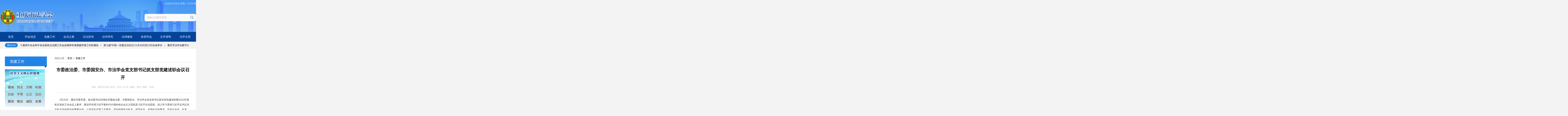

--- FILE ---
content_type: text/html; charset=UTF-8
request_url: https://www.cqsfxh.org.cn/archives/1094.html
body_size: 11361
content:
<!DOCTYPE html>
<html lang="zh-Hans">

<head>
  <meta charset="UTF-8" />

  <meta content="width=device-width, initial-scale=1.0, maximum-scale=1.0, user-scalable=0;" name="viewport" />

  <link rel="stylesheet" href="https://www.cqsfxh.org.cn/wp-content/themes/faxuehui/css/reset.css" />
  <link rel="stylesheet" href="https://www.cqsfxh.org.cn/wp-content/themes/faxuehui/css/common.css" />
  <link rel="stylesheet" href="https://www.cqsfxh.org.cn/wp-content/themes/faxuehui/css/mobile.css" />
  <link rel="stylesheet" href="https://www.cqsfxh.org.cn/wp-content/themes/faxuehui/css/swiper-bundle.min.css" />
  <link rel="stylesheet" href="https://www.cqsfxh.org.cn/wp-content/themes/faxuehui/css/swiper-bundle.css" />
  <script src="https://www.cqsfxh.org.cn/wp-content/themes/faxuehui/js/swiper-bundle.min.js"></script>
  <script src="https://www.cqsfxh.org.cn/wp-content/themes/faxuehui/js/jquery.min.js"> </script>
  <script src="https://www.cqsfxh.org.cn/wp-content/themes/faxuehui/js/now-date.js"> </script>

  <meta UTF-8 />
  <title>
    市委政法委、市委国安办、市法学会党支部书记抓支部党建述职会议召开 &#8211; 法学会  </title>
  <script>
    function inpage(event, url) {
      event.stopPropagation();
      window.location.href = url;
      //window.open(url);
    }

    function outpage(event, url) {
      event.stopPropagation();
      //window.location.href = url;
      window.open(url);
    }
    window.onload = showDate;
  </script>
  <style>
    .my-bullet-active {
      width: 20px;
      border-radius: 8px;
      opacity: 1;
      background-color: #2283e6;
    }

    .pageBox a {
      height: 32px;
      min-width: 0px;
      padding: 0 14px;
      height: 100%;
      text-align: center;
      line-height: 32px;
      background: #EDEDED;
      margin-right: 10px;
      font-size: 14px;
      font-weight: 400;
      color: #333333;
    }

    .pageBox a:hover {
      background: #2283E6;
      color: #fff;
    }
    .wap_page {
      width: 100%;
      display: flex;
      align-items: center;
      padding: 5px 0.1rem;
      justify-content: flex-start;
      overflow-x: scroll;
      overflow-y: visible;
      position: relative;
    }
  </style>
  <meta name='robots' content='max-image-preview:large' />
<link rel="alternate" title="oEmbed (JSON)" type="application/json+oembed" href="https://www.cqsfxh.org.cn/wp-json/oembed/1.0/embed?url=https%3A%2F%2Fwww.cqsfxh.org.cn%2Farchives%2F1094.html" />
<link rel="alternate" title="oEmbed (XML)" type="text/xml+oembed" href="https://www.cqsfxh.org.cn/wp-json/oembed/1.0/embed?url=https%3A%2F%2Fwww.cqsfxh.org.cn%2Farchives%2F1094.html&#038;format=xml" />
<style id='wp-img-auto-sizes-contain-inline-css' type='text/css'>
img:is([sizes=auto i],[sizes^="auto," i]){contain-intrinsic-size:3000px 1500px}
/*# sourceURL=wp-img-auto-sizes-contain-inline-css */
</style>
<style id='wp-emoji-styles-inline-css' type='text/css'>

	img.wp-smiley, img.emoji {
		display: inline !important;
		border: none !important;
		box-shadow: none !important;
		height: 1em !important;
		width: 1em !important;
		margin: 0 0.07em !important;
		vertical-align: -0.1em !important;
		background: none !important;
		padding: 0 !important;
	}
/*# sourceURL=wp-emoji-styles-inline-css */
</style>
<style id='wp-block-library-inline-css' type='text/css'>
:root{--wp-block-synced-color:#7a00df;--wp-block-synced-color--rgb:122,0,223;--wp-bound-block-color:var(--wp-block-synced-color);--wp-editor-canvas-background:#ddd;--wp-admin-theme-color:#007cba;--wp-admin-theme-color--rgb:0,124,186;--wp-admin-theme-color-darker-10:#006ba1;--wp-admin-theme-color-darker-10--rgb:0,107,160.5;--wp-admin-theme-color-darker-20:#005a87;--wp-admin-theme-color-darker-20--rgb:0,90,135;--wp-admin-border-width-focus:2px}@media (min-resolution:192dpi){:root{--wp-admin-border-width-focus:1.5px}}.wp-element-button{cursor:pointer}:root .has-very-light-gray-background-color{background-color:#eee}:root .has-very-dark-gray-background-color{background-color:#313131}:root .has-very-light-gray-color{color:#eee}:root .has-very-dark-gray-color{color:#313131}:root .has-vivid-green-cyan-to-vivid-cyan-blue-gradient-background{background:linear-gradient(135deg,#00d084,#0693e3)}:root .has-purple-crush-gradient-background{background:linear-gradient(135deg,#34e2e4,#4721fb 50%,#ab1dfe)}:root .has-hazy-dawn-gradient-background{background:linear-gradient(135deg,#faaca8,#dad0ec)}:root .has-subdued-olive-gradient-background{background:linear-gradient(135deg,#fafae1,#67a671)}:root .has-atomic-cream-gradient-background{background:linear-gradient(135deg,#fdd79a,#004a59)}:root .has-nightshade-gradient-background{background:linear-gradient(135deg,#330968,#31cdcf)}:root .has-midnight-gradient-background{background:linear-gradient(135deg,#020381,#2874fc)}:root{--wp--preset--font-size--normal:16px;--wp--preset--font-size--huge:42px}.has-regular-font-size{font-size:1em}.has-larger-font-size{font-size:2.625em}.has-normal-font-size{font-size:var(--wp--preset--font-size--normal)}.has-huge-font-size{font-size:var(--wp--preset--font-size--huge)}.has-text-align-center{text-align:center}.has-text-align-left{text-align:left}.has-text-align-right{text-align:right}.has-fit-text{white-space:nowrap!important}#end-resizable-editor-section{display:none}.aligncenter{clear:both}.items-justified-left{justify-content:flex-start}.items-justified-center{justify-content:center}.items-justified-right{justify-content:flex-end}.items-justified-space-between{justify-content:space-between}.screen-reader-text{border:0;clip-path:inset(50%);height:1px;margin:-1px;overflow:hidden;padding:0;position:absolute;width:1px;word-wrap:normal!important}.screen-reader-text:focus{background-color:#ddd;clip-path:none;color:#444;display:block;font-size:1em;height:auto;left:5px;line-height:normal;padding:15px 23px 14px;text-decoration:none;top:5px;width:auto;z-index:100000}html :where(.has-border-color){border-style:solid}html :where([style*=border-top-color]){border-top-style:solid}html :where([style*=border-right-color]){border-right-style:solid}html :where([style*=border-bottom-color]){border-bottom-style:solid}html :where([style*=border-left-color]){border-left-style:solid}html :where([style*=border-width]){border-style:solid}html :where([style*=border-top-width]){border-top-style:solid}html :where([style*=border-right-width]){border-right-style:solid}html :where([style*=border-bottom-width]){border-bottom-style:solid}html :where([style*=border-left-width]){border-left-style:solid}html :where(img[class*=wp-image-]){height:auto;max-width:100%}:where(figure){margin:0 0 1em}html :where(.is-position-sticky){--wp-admin--admin-bar--position-offset:var(--wp-admin--admin-bar--height,0px)}@media screen and (max-width:600px){html :where(.is-position-sticky){--wp-admin--admin-bar--position-offset:0px}}

/*# sourceURL=wp-block-library-inline-css */
</style><style id='global-styles-inline-css' type='text/css'>
:root{--wp--preset--aspect-ratio--square: 1;--wp--preset--aspect-ratio--4-3: 4/3;--wp--preset--aspect-ratio--3-4: 3/4;--wp--preset--aspect-ratio--3-2: 3/2;--wp--preset--aspect-ratio--2-3: 2/3;--wp--preset--aspect-ratio--16-9: 16/9;--wp--preset--aspect-ratio--9-16: 9/16;--wp--preset--color--black: #000000;--wp--preset--color--cyan-bluish-gray: #abb8c3;--wp--preset--color--white: #ffffff;--wp--preset--color--pale-pink: #f78da7;--wp--preset--color--vivid-red: #cf2e2e;--wp--preset--color--luminous-vivid-orange: #ff6900;--wp--preset--color--luminous-vivid-amber: #fcb900;--wp--preset--color--light-green-cyan: #7bdcb5;--wp--preset--color--vivid-green-cyan: #00d084;--wp--preset--color--pale-cyan-blue: #8ed1fc;--wp--preset--color--vivid-cyan-blue: #0693e3;--wp--preset--color--vivid-purple: #9b51e0;--wp--preset--gradient--vivid-cyan-blue-to-vivid-purple: linear-gradient(135deg,rgb(6,147,227) 0%,rgb(155,81,224) 100%);--wp--preset--gradient--light-green-cyan-to-vivid-green-cyan: linear-gradient(135deg,rgb(122,220,180) 0%,rgb(0,208,130) 100%);--wp--preset--gradient--luminous-vivid-amber-to-luminous-vivid-orange: linear-gradient(135deg,rgb(252,185,0) 0%,rgb(255,105,0) 100%);--wp--preset--gradient--luminous-vivid-orange-to-vivid-red: linear-gradient(135deg,rgb(255,105,0) 0%,rgb(207,46,46) 100%);--wp--preset--gradient--very-light-gray-to-cyan-bluish-gray: linear-gradient(135deg,rgb(238,238,238) 0%,rgb(169,184,195) 100%);--wp--preset--gradient--cool-to-warm-spectrum: linear-gradient(135deg,rgb(74,234,220) 0%,rgb(151,120,209) 20%,rgb(207,42,186) 40%,rgb(238,44,130) 60%,rgb(251,105,98) 80%,rgb(254,248,76) 100%);--wp--preset--gradient--blush-light-purple: linear-gradient(135deg,rgb(255,206,236) 0%,rgb(152,150,240) 100%);--wp--preset--gradient--blush-bordeaux: linear-gradient(135deg,rgb(254,205,165) 0%,rgb(254,45,45) 50%,rgb(107,0,62) 100%);--wp--preset--gradient--luminous-dusk: linear-gradient(135deg,rgb(255,203,112) 0%,rgb(199,81,192) 50%,rgb(65,88,208) 100%);--wp--preset--gradient--pale-ocean: linear-gradient(135deg,rgb(255,245,203) 0%,rgb(182,227,212) 50%,rgb(51,167,181) 100%);--wp--preset--gradient--electric-grass: linear-gradient(135deg,rgb(202,248,128) 0%,rgb(113,206,126) 100%);--wp--preset--gradient--midnight: linear-gradient(135deg,rgb(2,3,129) 0%,rgb(40,116,252) 100%);--wp--preset--font-size--small: 13px;--wp--preset--font-size--medium: 20px;--wp--preset--font-size--large: 36px;--wp--preset--font-size--x-large: 42px;--wp--preset--spacing--20: 0.44rem;--wp--preset--spacing--30: 0.67rem;--wp--preset--spacing--40: 1rem;--wp--preset--spacing--50: 1.5rem;--wp--preset--spacing--60: 2.25rem;--wp--preset--spacing--70: 3.38rem;--wp--preset--spacing--80: 5.06rem;--wp--preset--shadow--natural: 6px 6px 9px rgba(0, 0, 0, 0.2);--wp--preset--shadow--deep: 12px 12px 50px rgba(0, 0, 0, 0.4);--wp--preset--shadow--sharp: 6px 6px 0px rgba(0, 0, 0, 0.2);--wp--preset--shadow--outlined: 6px 6px 0px -3px rgb(255, 255, 255), 6px 6px rgb(0, 0, 0);--wp--preset--shadow--crisp: 6px 6px 0px rgb(0, 0, 0);}:where(.is-layout-flex){gap: 0.5em;}:where(.is-layout-grid){gap: 0.5em;}body .is-layout-flex{display: flex;}.is-layout-flex{flex-wrap: wrap;align-items: center;}.is-layout-flex > :is(*, div){margin: 0;}body .is-layout-grid{display: grid;}.is-layout-grid > :is(*, div){margin: 0;}:where(.wp-block-columns.is-layout-flex){gap: 2em;}:where(.wp-block-columns.is-layout-grid){gap: 2em;}:where(.wp-block-post-template.is-layout-flex){gap: 1.25em;}:where(.wp-block-post-template.is-layout-grid){gap: 1.25em;}.has-black-color{color: var(--wp--preset--color--black) !important;}.has-cyan-bluish-gray-color{color: var(--wp--preset--color--cyan-bluish-gray) !important;}.has-white-color{color: var(--wp--preset--color--white) !important;}.has-pale-pink-color{color: var(--wp--preset--color--pale-pink) !important;}.has-vivid-red-color{color: var(--wp--preset--color--vivid-red) !important;}.has-luminous-vivid-orange-color{color: var(--wp--preset--color--luminous-vivid-orange) !important;}.has-luminous-vivid-amber-color{color: var(--wp--preset--color--luminous-vivid-amber) !important;}.has-light-green-cyan-color{color: var(--wp--preset--color--light-green-cyan) !important;}.has-vivid-green-cyan-color{color: var(--wp--preset--color--vivid-green-cyan) !important;}.has-pale-cyan-blue-color{color: var(--wp--preset--color--pale-cyan-blue) !important;}.has-vivid-cyan-blue-color{color: var(--wp--preset--color--vivid-cyan-blue) !important;}.has-vivid-purple-color{color: var(--wp--preset--color--vivid-purple) !important;}.has-black-background-color{background-color: var(--wp--preset--color--black) !important;}.has-cyan-bluish-gray-background-color{background-color: var(--wp--preset--color--cyan-bluish-gray) !important;}.has-white-background-color{background-color: var(--wp--preset--color--white) !important;}.has-pale-pink-background-color{background-color: var(--wp--preset--color--pale-pink) !important;}.has-vivid-red-background-color{background-color: var(--wp--preset--color--vivid-red) !important;}.has-luminous-vivid-orange-background-color{background-color: var(--wp--preset--color--luminous-vivid-orange) !important;}.has-luminous-vivid-amber-background-color{background-color: var(--wp--preset--color--luminous-vivid-amber) !important;}.has-light-green-cyan-background-color{background-color: var(--wp--preset--color--light-green-cyan) !important;}.has-vivid-green-cyan-background-color{background-color: var(--wp--preset--color--vivid-green-cyan) !important;}.has-pale-cyan-blue-background-color{background-color: var(--wp--preset--color--pale-cyan-blue) !important;}.has-vivid-cyan-blue-background-color{background-color: var(--wp--preset--color--vivid-cyan-blue) !important;}.has-vivid-purple-background-color{background-color: var(--wp--preset--color--vivid-purple) !important;}.has-black-border-color{border-color: var(--wp--preset--color--black) !important;}.has-cyan-bluish-gray-border-color{border-color: var(--wp--preset--color--cyan-bluish-gray) !important;}.has-white-border-color{border-color: var(--wp--preset--color--white) !important;}.has-pale-pink-border-color{border-color: var(--wp--preset--color--pale-pink) !important;}.has-vivid-red-border-color{border-color: var(--wp--preset--color--vivid-red) !important;}.has-luminous-vivid-orange-border-color{border-color: var(--wp--preset--color--luminous-vivid-orange) !important;}.has-luminous-vivid-amber-border-color{border-color: var(--wp--preset--color--luminous-vivid-amber) !important;}.has-light-green-cyan-border-color{border-color: var(--wp--preset--color--light-green-cyan) !important;}.has-vivid-green-cyan-border-color{border-color: var(--wp--preset--color--vivid-green-cyan) !important;}.has-pale-cyan-blue-border-color{border-color: var(--wp--preset--color--pale-cyan-blue) !important;}.has-vivid-cyan-blue-border-color{border-color: var(--wp--preset--color--vivid-cyan-blue) !important;}.has-vivid-purple-border-color{border-color: var(--wp--preset--color--vivid-purple) !important;}.has-vivid-cyan-blue-to-vivid-purple-gradient-background{background: var(--wp--preset--gradient--vivid-cyan-blue-to-vivid-purple) !important;}.has-light-green-cyan-to-vivid-green-cyan-gradient-background{background: var(--wp--preset--gradient--light-green-cyan-to-vivid-green-cyan) !important;}.has-luminous-vivid-amber-to-luminous-vivid-orange-gradient-background{background: var(--wp--preset--gradient--luminous-vivid-amber-to-luminous-vivid-orange) !important;}.has-luminous-vivid-orange-to-vivid-red-gradient-background{background: var(--wp--preset--gradient--luminous-vivid-orange-to-vivid-red) !important;}.has-very-light-gray-to-cyan-bluish-gray-gradient-background{background: var(--wp--preset--gradient--very-light-gray-to-cyan-bluish-gray) !important;}.has-cool-to-warm-spectrum-gradient-background{background: var(--wp--preset--gradient--cool-to-warm-spectrum) !important;}.has-blush-light-purple-gradient-background{background: var(--wp--preset--gradient--blush-light-purple) !important;}.has-blush-bordeaux-gradient-background{background: var(--wp--preset--gradient--blush-bordeaux) !important;}.has-luminous-dusk-gradient-background{background: var(--wp--preset--gradient--luminous-dusk) !important;}.has-pale-ocean-gradient-background{background: var(--wp--preset--gradient--pale-ocean) !important;}.has-electric-grass-gradient-background{background: var(--wp--preset--gradient--electric-grass) !important;}.has-midnight-gradient-background{background: var(--wp--preset--gradient--midnight) !important;}.has-small-font-size{font-size: var(--wp--preset--font-size--small) !important;}.has-medium-font-size{font-size: var(--wp--preset--font-size--medium) !important;}.has-large-font-size{font-size: var(--wp--preset--font-size--large) !important;}.has-x-large-font-size{font-size: var(--wp--preset--font-size--x-large) !important;}
/*# sourceURL=global-styles-inline-css */
</style>

<style id='classic-theme-styles-inline-css' type='text/css'>
/*! This file is auto-generated */
.wp-block-button__link{color:#fff;background-color:#32373c;border-radius:9999px;box-shadow:none;text-decoration:none;padding:calc(.667em + 2px) calc(1.333em + 2px);font-size:1.125em}.wp-block-file__button{background:#32373c;color:#fff;text-decoration:none}
/*# sourceURL=/wp-includes/css/classic-themes.min.css */
</style>
<link rel='stylesheet' id='iw-2em-plugin-css-css' href='https://www.cqsfxh.org.cn/wp-content/plugins/2em/res/css/index.css?ver=6.9' type='text/css' media='all' />
<link rel='stylesheet' id='wp-pagenavi-css' href='https://www.cqsfxh.org.cn/wp-content/plugins/wp-pagenavi/pagenavi-css.css?ver=2.70' type='text/css' media='all' />
<script type="text/javascript" src="https://www.cqsfxh.org.cn/wp-content/plugins/stop-user-enumeration/frontend/js/frontend.js?ver=1.4.9" id="stop-user-enumeration-js"></script>
<link rel="https://api.w.org/" href="https://www.cqsfxh.org.cn/wp-json/" /><link rel="alternate" title="JSON" type="application/json" href="https://www.cqsfxh.org.cn/wp-json/wp/v2/posts/1094" /><meta name="generator" content="WordPress 6.9" />
<link rel="canonical" href="https://www.cqsfxh.org.cn/archives/1094.html" />
<link rel='shortlink' href='https://www.cqsfxh.org.cn/?p=1094' />
</head>
<body>
    <!-- pc代码 -->
    <div class="pcContent">
        <div class="mainContainer">
            <div class="mainContainer_in">
                <!-- 日期，搜索 -->
                        <!-- 日期 -->
        <div class="mainContainer_in_date" id="pDate"></div><!-- Y年n月j日 l G:i:s -->
        <!-- 头部 -->
        <div class="main_header">
          <a href=""><img src="https://www.cqsfxh.org.cn/wp-content/themes/faxuehui/static/img/logo.png" alt="logo" class="mainlogo" /></a>
          <form action="/" name="formsearch" method="get">
    <div class="search">
        <input name="s" class="searchIpt" type="text" placeholder="请输入关键字查询" value="" />
        <input type="image" class="searchIcon" src="https://www.cqsfxh.org.cn/wp-content/themes/faxuehui/static/img/search.png" alt="" />
    </div>
</form>        </div>                <!-- 菜单 -->
                <div class="main_menu">
  <div class="main_menuleft">
    <div class="main_menuleft_tri"></div>
  </div>
  <div class="main_menuright">
    <div class="main_menuright_tri">
          </div>
  </div>

  <a onclick="inpage(event,'https://www.cqsfxh.org.cn/')">
    <div class="item">
      <span>首页
        <div class="line "></div>
      </span>
    </div>
  </a>
  <a onclick="inpage(event,'https://www.cqsfxh.org.cn/archives/category/xuehuidongtai')">
    <div class="item">
      <span>学会动态
        <div class="line "></div>
        <div class="drapDown">
          <div class="drapDown_item" onclick="inpage(event,'https://www.cqsfxh.org.cn/archives/category/xuehuidongtai/xuehuiyaowen')"><span>学会要闻</span> </div>
          <div class="drapDown_item" onclick="inpage(event,'https://www.cqsfxh.org.cn/archives/category/xuehuidongtai/tongzhigonggao')"><span>通知公告</span> </div>
        </div>
      </span>
    </div>
  </a>
  <a onclick="inpage(event,'https://www.cqsfxh.org.cn/archives/category/dangjiangongzuo')">
    <div class="item">
      <span>党建工作
        <div class="line "></div>
        <!-- <div class="drapDown">
                  <div class="drapDown_item"><span>子标题</span> </div>
                  <div class="drapDown_item"><span>子标题</span> </div>
                </div> -->
      </span>
    </div>
  </a>
  <!-- <a onclick="inpage(event,'https://www.cqsfxh.org.cn/archives/category/huiyuanzhijia')"> -->
  <a onclick="inpage(event,'https://www.cqsfxh.org.cn/archives/2514.html')">
    <div class="item">
      <span>会员之家
        <div class="line "></div>
        <div class="drapDown">
          <div class="drapDown_item" onclick="inpage(event,'https://www.cqsfxh.org.cn/archives/category/huiyuanzhijia/wenjianguiding')"><span>文件规定</span> </div>
          <div class="drapDown_item" onclick="inpage(event,'https://www.cqsfxh.org.cn/archives/category/huiyuanzhijia/huiyuanfuwu')"><span>会员服务</span> </div>
        </div>
      </span>
    </div>
  </a>
  <a onclick="inpage(event,'https://www.cqsfxh.org.cn/archives/category/zhengzhixuanchuan')">
    <div class="item">
      <span>法治宣传
        <div class="line "></div>
        <!-- <div class="drapDown">
                  <div class="drapDown_item"><span>子标题</span> </div>
                  <div class="drapDown_item"><span>子标题</span> </div>
                </div> -->
      </span>
    </div>
  </a>
  <a onclick="inpage(event,'https://www.cqsfxh.org.cn/archives/category/faxueyanjiu')">
    <div class="item">
      <span>法学研究
        <div class="line "></div>
        <div class="drapDown">
          <div class="drapDown_item" onclick="inpage(event,'https://www.cqsfxh.org.cn/archives/category/faxueyanjiu/xueshuyantao')"><span>学术研讨</span> </div>
          <div class="drapDown_item" onclick="inpage(event,'https://www.cqsfxh.org.cn/archives/category/faxueyanjiu/ketiguanli')"><span>课题管理</span> </div>
          <div class="drapDown_item" onclick="inpage(event,'https://www.cqsfxh.org.cn/archives/category/faxueyanjiu/chengguozhanshi')"><span>成果展示</span> </div>
        </div>
      </span>
    </div>
  </a>
  <a onclick="inpage(event,'https://www.cqsfxh.org.cn/archives/category/falvfuwu')">
    <div class="item">
      <span>法律服务
        <div class="line "></div>
        <!-- <div class="drapDown">
                  <div class="drapDown_item"><span>子标题</span> </div>
                  <div class="drapDown_item"><span>子标题</span> </div>
                </div> -->
      </span>
    </div>
  </a>
  <a onclick="inpage(event,'https://www.cqsfxh.org.cn/archives/category/geyanjiuhui')">
    <div class="item">
      <span>各研究会
        <div class="line "></div>
        <div class="drapDown">
          <div class="drapDown_item" onclick="inpage(event,'https://www.cqsfxh.org.cn/archives/category/geyanjiuhui/yanjiuhuijianjie')"><span>研究会简介</span> </div>
          <div class="drapDown_item" onclick="inpage(event,'https://www.cqsfxh.org.cn/archives/category/geyanjiuhui/yanjiuhuihuodong')"><span>研究会活动</span> </div>
          <!--<div class="drapDown_item" onclick="inpage(event,'https://www.cqsfxh.org.cn/archives/category/geyanjiuhui/minjajingjifa')"><span>民法经济法研究会</span> </div>-->
          <!--<div class="drapDown_item" onclick="inpage(event,'https://www.cqsfxh.org.cn/archives/category/geyanjiuhui/guojijingjifa')"><span>国际经济法研究会</span> </div>-->
          <!--<div class="drapDown_item" onclick="inpage(event,'https://www.cqsfxh.org.cn/archives/category/geyanjiuhui/xingfaxue')"><span>刑法学研究会</span> </div>-->
          <!--<div class="drapDown_item" onclick="inpage(event,'https://www.cqsfxh.org.cn/archives/category/geyanjiuhui/huanjingziyuanfa')"><span>环境资源法学研究会</span> </div>-->
          <!--<div class="drapDown_item" onclick="inpage(event,'https://www.cqsfxh.org.cn/archives/category/geyanjiuhui/jianyufaxue')"><span>监狱法学研究会</span> </div>-->
          <!--<div class="drapDown_item" onclick="inpage(event,'https://www.cqsfxh.org.cn/archives/category/geyanjiuhui/ganbufazhi')"><span>干部法制教育研究会</span> </div>-->
          <!--<div class="drapDown_item" onclick="inpage(event,'https://www.cqsfxh.org.cn/archives/category/geyanjiuhui/guojiaanquanfa')"><span>国家安全法学研究会</span> </div>-->
          <!--<div class="drapDown_item" onclick="inpage(event,'https://www.cqsfxh.org.cn/archives/category/geyanjiuhui/tongchouchengxiang')"><span>统筹城乡发展法制研究会</span> </div>-->
          <!--<div class="drapDown_item" onclick="inpage(event,'https://www.cqsfxh.org.cn/archives/category/geyanjiuhui/jianchaxue')"><span>检察学研究会</span> </div>-->
          <!--<div class="drapDown_item" onclick="inpage(event,'https://www.cqsfxh.org.cn/archives/category/geyanjiuhui/xingzhengfa')"><span>行政法研究会</span> </div>-->
          <!--<div class="drapDown_item" onclick="inpage(event,'https://www.cqsfxh.org.cn/archives/category/geyanjiuhui/fangdichanjianzhu')"><span>房地产法建筑法研究会</span> </div>-->
          <!--<div class="drapDown_item" onclick="inpage(event,'https://www.cqsfxh.org.cn/archives/category/geyanjiuhui/shaonianfa')"><span>少年法学研究会法</span> </div>-->
          <!--<div class="drapDown_item" onclick="inpage(event,'https://www.cqsfxh.org.cn/archives/category/geyanjiuhui/caishuifa')"><span>财税法学研究会</span> </div>-->
        </div>
      </span>
    </div>
  </a>
  <a onclick="inpage(event,'https://www.cqsfxh.org.cn/archives/category/wenjianziliao')">
    <div class="item">
      <span>文件资料
        <div class="line "></div>
        <!-- <div class="drapDown">
                  <div class="drapDown_item"><span>子标题</span> </div>
                  <div class="drapDown_item"><span>子标题</span> </div>
                </div> -->
      </span>
    </div>
  </a>
  <a onclick="inpage(event,'https://www.cqsfxh.org.cn/archives/category/faxuewenyuan')">
    <div class="item">
      <span>法学文苑
        <div class="line "></div>
        <!-- <div class="drapDown">
                  <div class="drapDown_item"><span>子标题</span> </div>
                  <div class="drapDown_item"><span>子标题</span> </div>
                </div> -->
      </span>
    </div>
  </a>
</div>                <!-- notice轮播提示 -->
                <div class="notice">
  <div class="title">通知公告</div>
  <div class="scroll_cnt" id="scroll_cnt">
    <div class="per800">
      <div class="snews_list" id="sn_list1">
                                              <a target="_blank" href="https://www.cqsfxh.org.cn/archives/8364.html" title="关于研究阐释党的二十届四中全会和中央全面依法治国工作会议精神专项课题申报工作的通知">
              <span class="dian"></span>
              关于研究阐释党的二十届四中全会和中央全面依法治国工作会议精神专项课题申报工作的通知            </a>
                      <a target="_blank" href="https://www.cqsfxh.org.cn/archives/8243.html" title="第七届“中国—东盟法治论坛”11月20日至22日在渝举办">
              <span class="dian"></span>
              第七届“中国—东盟法治论坛”11月20日至22日在渝举办            </a>
                      <a target="_blank" href="https://mp.weixin.qq.com/s/_sSU51ZWrBKzLQNL36sZ2w" title="重庆市法学会数字法学研究会学术年会拟于11月14日召开">
              <span class="dian"></span>
              重庆市法学会数字法学研究会学术年会拟于11月14日召开            </a>
                      <a target="_blank" href="https://www.cqsfxh.org.cn/archives/7919.html" title="中共重庆市委 重庆市人民政府 关于深入开展向“时代楷模”重庆检察未成年人保护工作团队代表学习活动的决定">
              <span class="dian"></span>
              中共重庆市委 重庆市人民政府 关于深入开展向“时代楷模”重庆检察未成年人保护工作团队代表学习活动的决定            </a>
                      <a target="_blank" href="https://www.cqsfxh.org.cn/archives/7897.html" title="中央政法委印发通知要求学习宣传重庆检察未成年人保护工作团队代表先进事迹">
              <span class="dian"></span>
              中央政法委印发通知要求学习宣传重庆检察未成年人保护工作团队代表先进事迹            </a>
                      <a target="_blank" href="https://www.cqsfxh.org.cn/archives/7691.html" title="关于学习运用普法专栏节目《说法》的通知">
              <span class="dian"></span>
              关于学习运用普法专栏节目《说法》的通知            </a>
                      <a target="_blank" href="https://mp.weixin.qq.com/s/7vWL39wdRE6oNNYORINYng" title="第二十届西部法治论坛暨法治宁夏论坛拟获奖论文公示">
              <span class="dian"></span>
              第二十届西部法治论坛暨法治宁夏论坛拟获奖论文公示            </a>
                      <a target="_blank" href="https://www.cqsfxh.org.cn/archives/7557.html" title="征稿启事">
              <span class="dian"></span>
              征稿启事            </a>
                      <a target="_blank" href="https://www.chinalaw.org.cn/portal/article/index/id/35551.html" title="中国法学会2025年度部级法学研究课题立项公告">
              <span class="dian"></span>
              中国法学会2025年度部级法学研究课题立项公告            </a>
                      <a target="_blank" href="https://mp.weixin.qq.com/s/cFFsdtREFd9lm0cRzIQy8A" title="中国法学会2025年度部级法学研究课题立项公示公告">
              <span class="dian"></span>
              中国法学会2025年度部级法学研究课题立项公示公告            </a>
                      <a target="_blank" href="https://mp.weixin.qq.com/s/QKfVSmigIqw8HEqQAt20VA" title="重庆市法学会第五期法学研究立项课题名单公布">
              <span class="dian"></span>
              重庆市法学会第五期法学研究立项课题名单公布            </a>
                      <a target="_blank" href="https://www.cqsfxh.org.cn/archives/6879.html" title="关于开展“2025年青年普法志愿者法治文化基层行”活动的通知">
              <span class="dian"></span>
              关于开展“2025年青年普法志愿者法治文化基层行”活动的通知            </a>
                      <a target="_blank" href="https://mp.weixin.qq.com/s/xIAz-eYEbpqorEdSJdE1qA" title="会议预告 | 中国法学会法学期刊研究会2025年年会将在重庆召开">
              <span class="dian"></span>
              会议预告 | 中国法学会法学期刊研究会2025年年会将在重庆召开            </a>
                      <a target="_blank" href="https://mp.weixin.qq.com/s/wKaNP9jrGh9kc58SYJu1Lg" title="关于征集第二十六届全国检察理论研究年会暨中国法学会检察学研究会年会论文的通知">
              <span class="dian"></span>
              关于征集第二十六届全国检察理论研究年会暨中国法学会检察学研究会年会论文的通知            </a>
                      <a target="_blank" href="https://mp.weixin.qq.com/s/h1ZpiypQQOlLN0WyMZuzXA" title="首届成渝地区双城经济圈法治论坛拟获奖论文公示">
              <span class="dian"></span>
              首届成渝地区双城经济圈法治论坛拟获奖论文公示            </a>
                                </div>
      <div class="snews_list" id="sn_list2"></div>
    </div>
  </div>
</div>                <!-- 内容 -->
                <div class="main_content_detail">


                    <div class="main_content_detail_conBox">
                        <!-- 左侧菜单 -->
                                                <div class="main_content_detail_conBox_leftmenu">
    <div class="main_content_detail_conBox_leftmenu_header">
        <span class="header_con">党建工作</span>
    </div>
    <div class="leftmenuAd">
    <img class="leftmenuAdimg" src="https://www.cqsfxh.org.cn/wp-content/themes/faxuehui/static/img/adlist.png" alt="" />
</div></div>                        <!-- 右侧内容 -->
                        <div class="main_content_detail_conBox_rightCon">
                            <div class="breadCrumbs">
                                <span>我的位置：</span>
                                <!-- Breadcrumb NavXT 7.2.0 -->
<div class="breadCrumbsitem">
<span><a href="https://www.cqsfxh.org.cn">首页</a></span> <span class="arrow"> &gt;  &nbsp;</span>
</div><div class="breadCrumbsitem">
<span><a href="https://www.cqsfxh.org.cn/archives/category/dangjiangongzuo">党建工作</a></span> <span class="arrow"> &gt;  &nbsp;</span>
</div>                             </div>
                            <div class="rightCon_contentBox detail_con_con">
                                                                                                    <div class="detail_con_con_title_box">
                                        <div class="title">市委政法委、市委国安办、市法学会党支部书记抓支部党建述职会议召开</div>
                                        <div class="info">
                                            <span>来源：重庆法治报</span><span> | </span>
                                            <span>时间：2022-03-28</span><span> | </span>
                                            <span>编辑：唐怡</span><span> | </span>
                                            <span>阅读：3495</span>
                                        </div>

                                    </div>
                                    <div class="article_con">
                                        <p>
	　　3月25日，重庆市委常委、政法委书记刘强在市委政法委、市委国安办、市法学会党支部书记抓支部党建述职暨2022年度机关党的工作会议上要求，要深学笃用习近平新时代中国特色社会主义思想及习近平法治思想，深入学习贯彻习近平总书记关于机关党的建设的重要论述，认真落实市委工作要求，深刻把握政治机关、领导机关、表率机关的要求，坚持走在前、作表率、当示范，不断开创机关党的建设工作新局面，为推动新时代政法事业高质量发展提供坚强组织保证。</p>
<p>
	　　会议传达学习了市级部门党组（党委）书记、市直机关党委书记抓基层党建述职评议考核工作和市直机关纪委书记述职述廉会议精神，安排部署了2022年度机关党建工作。8名党支部书记结合工作实际作了现场述职。</p>
<p>
	　　刘强指出，一年来，在市委坚强领导下，在市直机关工委的精心指导下，三机关深入贯彻新时代党的建设总要求，坚持以党的政治建设为统领，以党史学习教育、政法队伍教育整顿、中央巡视重庆整改，市委巡视反馈整改落实等重点工作为契机，守正创新、奋发有为，全力提升了机关党建工作水平，为推动全市政法和平安建设高质量发展提供了坚强保障。主要表现在政治建设取得新成效，理论武装实现新提升，支部建设迈上新台阶，作风建设呈现新气象。</p>
<p>
	　　刘强要求，要以推动党史学习教育常态化长效化为契机，进一步深学笃用党的创新理论，坚持领导带头引领学，用好红色资源现场学，健全完善制度常态学，以强大理论动力推进政法实践。要以抓紧抓实基层党建工作为重点，进一步激发机关干部队伍干事创业的生机活力，树牢大抓基层、大抓基础的鲜明导向，建强支部，配强支委，抓强队伍，锻造坚强有力的机关基层党组织。要以深化巩固政法队伍教育整顿成果为抓手，努力营造风清气正的政治生态，坚持全面从严、长期从严的总基调，持续纠治&ldquo;四风&rdquo;，密切联系群众，深化拓展&ldquo;我为基层办实事&rdquo;实践活动成果，扎实开展&ldquo;我为基层解难题&rdquo;，在抓好常态化扫黑除恶、领导干部大走访大下访大接访、网格员进千万家、乡村振兴对口帮扶等重点工作，让人民群众有更多的获得感、幸福感、安全感，强化日常监督，突出对年轻干部的管理监督，教育引导年轻干部扣好廉洁从政的&ldquo;第一粒扣子&rdquo;。要以严格落实党建责任为关键，抓住责任制这个&ldquo;牛鼻子&rdquo;，推动机关党的建设各项工作落地见效。</p>
<p>
	　　刘强强调，要以强烈的政治自觉、思想自觉、行动自觉，全力以赴抓好各类风险隐患的排查化解工作，坚决确保政治安全、社会安定、人民安宁；要压紧压实&ldquo;四方&rdquo;责任，落实&ldquo;四早&rdquo;要求，扎稳筑牢疫情社区排查防控工作防线，努力为全市经济社会高质量发展提供坚强有力的保障。</p>
<p style="text-align: right;">
	<strong>　　来源：重庆法治报</strong></p>
                                    </div>
                                    <div class="article_footer">来源：重庆法治报</div>
                                                            </div>
                            <div class="split-44"></div>
                        </div>
                    </div>
                </div>
            </div>
            <div class="mainFooter">
        <p>Copyright© 2020-2022 CQSFXH.ORG.CN 重庆市法学会 版权所有</p>
        <p>地址：重庆市渝北区芙蓉路3号 电话：023-88196826</p>
        <p>
          <img class="jinhui" src="https://www.cqsfxh.org.cn/wp-content/themes/faxuehui/static/img/jinhiu.png" alt="警徽" />渝公网安备50011202500163号 <a href="https://beian.miit.gov.cn" target="_blank" style="color:#fff">渝ICP备2025071158号-1</a>
        </p>
      </div>        </div>
    </div>

    <!-- 手机代码 -->
    <div class="mobileContent">
        <img class="mobileBggg" src="https://www.cqsfxh.org.cn/wp-content/themes/faxuehui/static/img/bg_mobile.png" />
        <div class="mobileContainer">
            <div class="logoBox">
    <img class="logo" src="https://www.cqsfxh.org.cn/wp-content/themes/faxuehui/static/img/logo.png" alt="">
</div>
<div class="menubox">
    <div class="menuItem "  onclick="inpage(event,'https://www.cqsfxh.org.cn/')">
        首页
        <div class="line "></div>
    </div>
    <div class="menuItem " onclick="inpage(event,'https://www.cqsfxh.org.cn/archives/category/xuehuidongtai')">
        学会动态
        <div class="line "></div>
    </div>
    <div class="menuItem " onclick="inpage(event,'https://www.cqsfxh.org.cn/archives/category/dangjiangongzuo')">
        党建工作
        <div class="line "></div>
    </div>
    <div class="menuItem " onclick="inpage(event,'https://www.cqsfxh.org.cn/archives/2514.html')">
        会员之家
        <div class="line "></div>
    </div>
    <div class="menuItem " onclick="inpage(event,'https://www.cqsfxh.org.cn/archives/category/zhengzhixuanchuan')">
        法治宣传
        <div class="line "></div>
    </div>
    <div class="menuItem " onclick="inpage(event,'https://www.cqsfxh.org.cn/archives/category/faxueyanjiu')">
        法学研究
        <div class="line "></div>
    </div>
    <div class="menuItem " onclick="inpage(event,'https://www.cqsfxh.org.cn/archives/category/falvfuwu')">
        法律服务
        <div class="line "></div>
    </div>
    <div class="menuItem " onclick="inpage(event,'https://www.cqsfxh.org.cn/archives/category/geyanjiuhui')">
        各研究会
        <div class="line "></div>
    </div>
    <div class="menuItem " onclick="inpage(event,'https://www.cqsfxh.org.cn/archives/category/wenjianziliao')">
        文件资料
        <div class="line "></div>
    </div>
    <div class="menuItem " onclick="inpage(event,'https://www.cqsfxh.org.cn/archives/category/faxuewenyuan')">
        法学文苑
        <div class="line "></div>
    </div>
</div>
<div class="sanjiao"></div>
<div class="sanjiao2"></div>            <div class="paddingBox">
    <div class="mobile_notice">
    <div class="notice_title">通知公告</div>
    <div class="noticeBoxOuter">
        <!-- 这个地方要吧noticeBox渲染两个，用于滚动特效 -->
        <div class="noticeBox">
                                                                        <div class="noticebitem" onclick="inpage(event,'https://www.cqsfxh.org.cn/archives/8364.html')">
                        <div class="con">关于研究阐释党的二十届四中全会和中央全面依法治国工作会议精神专项课题申报工作的通知</div>
                        <div class="time">2025-12-07</div>
                    </div>
                                    <div class="noticebitem" onclick="inpage(event,'https://www.cqsfxh.org.cn/archives/8243.html')">
                        <div class="con">第七届“中国—东盟法治论坛”11月20日至22日在渝举办</div>
                        <div class="time">2025-11-18</div>
                    </div>
                                    <div class="noticebitem" onclick="inpage(event,'https://mp.weixin.qq.com/s/_sSU51ZWrBKzLQNL36sZ2w')">
                        <div class="con">重庆市法学会数字法学研究会学术年会拟于11月14日召开</div>
                        <div class="time">2025-10-28</div>
                    </div>
                                    <div class="noticebitem" onclick="inpage(event,'https://www.cqsfxh.org.cn/archives/7919.html')">
                        <div class="con">中共重庆市委 重庆市人民政府 关于深入开展向“时代楷模”重庆检察未成年人保护工作团队代表学习活动的决定</div>
                        <div class="time">2025-10-09</div>
                    </div>
                                    <div class="noticebitem" onclick="inpage(event,'https://www.cqsfxh.org.cn/archives/7897.html')">
                        <div class="con">中央政法委印发通知要求学习宣传重庆检察未成年人保护工作团队代表先进事迹</div>
                        <div class="time">2025-09-30</div>
                    </div>
                                    <div class="noticebitem" onclick="inpage(event,'https://www.cqsfxh.org.cn/archives/7691.html')">
                        <div class="con">关于学习运用普法专栏节目《说法》的通知</div>
                        <div class="time">2025-09-08</div>
                    </div>
                                    <div class="noticebitem" onclick="inpage(event,'https://mp.weixin.qq.com/s/7vWL39wdRE6oNNYORINYng')">
                        <div class="con">第二十届西部法治论坛暨法治宁夏论坛拟获奖论文公示</div>
                        <div class="time">2025-09-07</div>
                    </div>
                                    <div class="noticebitem" onclick="inpage(event,'https://www.cqsfxh.org.cn/archives/7557.html')">
                        <div class="con">征稿启事</div>
                        <div class="time">2025-08-28</div>
                    </div>
                                    <div class="noticebitem" onclick="inpage(event,'https://www.chinalaw.org.cn/portal/article/index/id/35551.html')">
                        <div class="con">中国法学会2025年度部级法学研究课题立项公告</div>
                        <div class="time">2025-07-20</div>
                    </div>
                                    <div class="noticebitem" onclick="inpage(event,'https://mp.weixin.qq.com/s/cFFsdtREFd9lm0cRzIQy8A')">
                        <div class="con">中国法学会2025年度部级法学研究课题立项公示公告</div>
                        <div class="time">2025-07-08</div>
                    </div>
                                    <div class="noticebitem" onclick="inpage(event,'https://mp.weixin.qq.com/s/QKfVSmigIqw8HEqQAt20VA')">
                        <div class="con">重庆市法学会第五期法学研究立项课题名单公布</div>
                        <div class="time">2025-05-20</div>
                    </div>
                                    <div class="noticebitem" onclick="inpage(event,'https://www.cqsfxh.org.cn/archives/6879.html')">
                        <div class="con">关于开展“2025年青年普法志愿者法治文化基层行”活动的通知</div>
                        <div class="time">2025-04-22</div>
                    </div>
                                    <div class="noticebitem" onclick="inpage(event,'https://mp.weixin.qq.com/s/xIAz-eYEbpqorEdSJdE1qA')">
                        <div class="con">会议预告 | 中国法学会法学期刊研究会2025年年会将在重庆召开</div>
                        <div class="time">2025-03-12</div>
                    </div>
                                    <div class="noticebitem" onclick="inpage(event,'https://mp.weixin.qq.com/s/wKaNP9jrGh9kc58SYJu1Lg')">
                        <div class="con">关于征集第二十六届全国检察理论研究年会暨中国法学会检察学研究会年会论文的通知</div>
                        <div class="time">2025-02-13</div>
                    </div>
                                    <div class="noticebitem" onclick="inpage(event,'https://mp.weixin.qq.com/s/h1ZpiypQQOlLN0WyMZuzXA')">
                        <div class="con">首届成渝地区双城经济圈法治论坛拟获奖论文公示</div>
                        <div class="time">2024-12-19</div>
                    </div>
                                                </div>
        <div class="noticeBox">
                                                                        <div class="noticebitem" onclick="inpage(event,'https://www.cqsfxh.org.cn/archives/8364.html')">
                        <div class="con">关于研究阐释党的二十届四中全会和中央全面依法治国工作会议精神专项课题申报工作的通知</div>
                        <div class="time">2025-12-07</div>
                    </div>
                                    <div class="noticebitem" onclick="inpage(event,'https://www.cqsfxh.org.cn/archives/8243.html')">
                        <div class="con">第七届“中国—东盟法治论坛”11月20日至22日在渝举办</div>
                        <div class="time">2025-11-18</div>
                    </div>
                                    <div class="noticebitem" onclick="inpage(event,'https://mp.weixin.qq.com/s/_sSU51ZWrBKzLQNL36sZ2w')">
                        <div class="con">重庆市法学会数字法学研究会学术年会拟于11月14日召开</div>
                        <div class="time">2025-10-28</div>
                    </div>
                                    <div class="noticebitem" onclick="inpage(event,'https://www.cqsfxh.org.cn/archives/7919.html')">
                        <div class="con">中共重庆市委 重庆市人民政府 关于深入开展向“时代楷模”重庆检察未成年人保护工作团队代表学习活动的决定</div>
                        <div class="time">2025-10-09</div>
                    </div>
                                    <div class="noticebitem" onclick="inpage(event,'https://www.cqsfxh.org.cn/archives/7897.html')">
                        <div class="con">中央政法委印发通知要求学习宣传重庆检察未成年人保护工作团队代表先进事迹</div>
                        <div class="time">2025-09-30</div>
                    </div>
                                    <div class="noticebitem" onclick="inpage(event,'https://www.cqsfxh.org.cn/archives/7691.html')">
                        <div class="con">关于学习运用普法专栏节目《说法》的通知</div>
                        <div class="time">2025-09-08</div>
                    </div>
                                    <div class="noticebitem" onclick="inpage(event,'https://mp.weixin.qq.com/s/7vWL39wdRE6oNNYORINYng')">
                        <div class="con">第二十届西部法治论坛暨法治宁夏论坛拟获奖论文公示</div>
                        <div class="time">2025-09-07</div>
                    </div>
                                    <div class="noticebitem" onclick="inpage(event,'https://www.cqsfxh.org.cn/archives/7557.html')">
                        <div class="con">征稿启事</div>
                        <div class="time">2025-08-28</div>
                    </div>
                                    <div class="noticebitem" onclick="inpage(event,'https://www.chinalaw.org.cn/portal/article/index/id/35551.html')">
                        <div class="con">中国法学会2025年度部级法学研究课题立项公告</div>
                        <div class="time">2025-07-20</div>
                    </div>
                                    <div class="noticebitem" onclick="inpage(event,'https://mp.weixin.qq.com/s/cFFsdtREFd9lm0cRzIQy8A')">
                        <div class="con">中国法学会2025年度部级法学研究课题立项公示公告</div>
                        <div class="time">2025-07-08</div>
                    </div>
                                    <div class="noticebitem" onclick="inpage(event,'https://mp.weixin.qq.com/s/QKfVSmigIqw8HEqQAt20VA')">
                        <div class="con">重庆市法学会第五期法学研究立项课题名单公布</div>
                        <div class="time">2025-05-20</div>
                    </div>
                                    <div class="noticebitem" onclick="inpage(event,'https://www.cqsfxh.org.cn/archives/6879.html')">
                        <div class="con">关于开展“2025年青年普法志愿者法治文化基层行”活动的通知</div>
                        <div class="time">2025-04-22</div>
                    </div>
                                    <div class="noticebitem" onclick="inpage(event,'https://mp.weixin.qq.com/s/xIAz-eYEbpqorEdSJdE1qA')">
                        <div class="con">会议预告 | 中国法学会法学期刊研究会2025年年会将在重庆召开</div>
                        <div class="time">2025-03-12</div>
                    </div>
                                    <div class="noticebitem" onclick="inpage(event,'https://mp.weixin.qq.com/s/wKaNP9jrGh9kc58SYJu1Lg')">
                        <div class="con">关于征集第二十六届全国检察理论研究年会暨中国法学会检察学研究会年会论文的通知</div>
                        <div class="time">2025-02-13</div>
                    </div>
                                    <div class="noticebitem" onclick="inpage(event,'https://mp.weixin.qq.com/s/h1ZpiypQQOlLN0WyMZuzXA')">
                        <div class="con">首届成渝地区双城经济圈法治论坛拟获奖论文公示</div>
                        <div class="time">2024-12-19</div>
                    </div>
                                                </div>
    </div>
</div>    <!-- 子菜单 -->
        <div class="moblie_common_title">
        <div class="moblie_common_titlecon">
            <span class="title_con">
                党建工作            </span>
            <div class="breadCrumbs">
                <span>我的位置：</span>
                <!-- Breadcrumb NavXT 7.2.0 -->
<div class="breadCrumbsitem">
<span><a href="https://www.cqsfxh.org.cn">首页</a></span> <span class="arrow"> &gt;  &nbsp;</span>
</div><div class="breadCrumbsitem">
<span><a href="https://www.cqsfxh.org.cn/archives/category/dangjiangongzuo">党建工作</a></span> <span class="arrow"> &gt;  &nbsp;</span>
</div>             </div>
        </div>
    </div>
    <div class="artcle_content">
        <div class="artcle_title">市委政法委、市委国安办、市法学会党支部书记抓支部党建述职会议召开</div>
        <div class="info">
            <div class="row1">
                <span class="time">2022-03-28 来源：重庆法治报</span>
            </div>
            <div class="row2">
                <span>编辑： 唐怡 阅读量： 3495</span>
            </div>
        </div>
        <div class="aritle_con">
            <p>
	　　3月25日，重庆市委常委、政法委书记刘强在市委政法委、市委国安办、市法学会党支部书记抓支部党建述职暨2022年度机关党的工作会议上要求，要深学笃用习近平新时代中国特色社会主义思想及习近平法治思想，深入学习贯彻习近平总书记关于机关党的建设的重要论述，认真落实市委工作要求，深刻把握政治机关、领导机关、表率机关的要求，坚持走在前、作表率、当示范，不断开创机关党的建设工作新局面，为推动新时代政法事业高质量发展提供坚强组织保证。</p>
<p>
	　　会议传达学习了市级部门党组（党委）书记、市直机关党委书记抓基层党建述职评议考核工作和市直机关纪委书记述职述廉会议精神，安排部署了2022年度机关党建工作。8名党支部书记结合工作实际作了现场述职。</p>
<p>
	　　刘强指出，一年来，在市委坚强领导下，在市直机关工委的精心指导下，三机关深入贯彻新时代党的建设总要求，坚持以党的政治建设为统领，以党史学习教育、政法队伍教育整顿、中央巡视重庆整改，市委巡视反馈整改落实等重点工作为契机，守正创新、奋发有为，全力提升了机关党建工作水平，为推动全市政法和平安建设高质量发展提供了坚强保障。主要表现在政治建设取得新成效，理论武装实现新提升，支部建设迈上新台阶，作风建设呈现新气象。</p>
<p>
	　　刘强要求，要以推动党史学习教育常态化长效化为契机，进一步深学笃用党的创新理论，坚持领导带头引领学，用好红色资源现场学，健全完善制度常态学，以强大理论动力推进政法实践。要以抓紧抓实基层党建工作为重点，进一步激发机关干部队伍干事创业的生机活力，树牢大抓基层、大抓基础的鲜明导向，建强支部，配强支委，抓强队伍，锻造坚强有力的机关基层党组织。要以深化巩固政法队伍教育整顿成果为抓手，努力营造风清气正的政治生态，坚持全面从严、长期从严的总基调，持续纠治&ldquo;四风&rdquo;，密切联系群众，深化拓展&ldquo;我为基层办实事&rdquo;实践活动成果，扎实开展&ldquo;我为基层解难题&rdquo;，在抓好常态化扫黑除恶、领导干部大走访大下访大接访、网格员进千万家、乡村振兴对口帮扶等重点工作，让人民群众有更多的获得感、幸福感、安全感，强化日常监督，突出对年轻干部的管理监督，教育引导年轻干部扣好廉洁从政的&ldquo;第一粒扣子&rdquo;。要以严格落实党建责任为关键，抓住责任制这个&ldquo;牛鼻子&rdquo;，推动机关党的建设各项工作落地见效。</p>
<p>
	　　刘强强调，要以强烈的政治自觉、思想自觉、行动自觉，全力以赴抓好各类风险隐患的排查化解工作，坚决确保政治安全、社会安定、人民安宁；要压紧压实&ldquo;四方&rdquo;责任，落实&ldquo;四早&rdquo;要求，扎稳筑牢疫情社区排查防控工作防线，努力为全市经济社会高质量发展提供坚强有力的保障。</p>
<p style="text-align: right;">
	<strong>　　来源：重庆法治报</strong></p>
        </div>
    </div>
</div>            <div class="mainFooter">
  <p>Copyright© 2020-2022 CQSFXH.ORG.CN 重庆市法学会 版权所有</p>
  <p>地址：重庆市渝北区芙蓉路3号 电话：023-88196826</p>
  <p class="jinhui_p">
    <img class="jinhui" src="https://www.cqsfxh.org.cn/wp-content/themes/faxuehui/static/img/jinhiu.png" alt="警徽" />渝公网安备50011202500163号 渝ICP备2025071158号-1
  </p>
</div>        </div>
    </div>
</body>


<style>
    .swiper-3d-box_4 .swiper-slide {
        text-align: center;
        font-size: 18px;
        background: #fff;

        /* Center slide text vertically */
        display: -webkit-box;
        display: -ms-flexbox;
        display: -webkit-flex;
        display: flex;
        -webkit-box-pack: center;
        -ms-flex-pack: center;
        -webkit-justify-content: center;
        justify-content: center;
        -webkit-box-align: center;
        -ms-flex-align: center;
        -webkit-align-items: center;
        align-items: center;
        transition: 300ms;
        transform: scale(0.8);
    }

    .swiper-3d-box_4 .swiper-slide-active,
    .swiper-3d-box_4 .swiper-slide-duplicate-active {
        transform: scale(1);
    }
</style>
<script src="https://www.cqsfxh.org.cn/wp-content/themes/faxuehui/js/global.js"></script>
<script type="speculationrules">
{"prefetch":[{"source":"document","where":{"and":[{"href_matches":"/*"},{"not":{"href_matches":["/wp-*.php","/wp-admin/*","/wp-content/uploads/*","/wp-content/*","/wp-content/plugins/*","/wp-content/themes/faxuehui/*","/*\\?(.+)"]}},{"not":{"selector_matches":"a[rel~=\"nofollow\"]"}},{"not":{"selector_matches":".no-prefetch, .no-prefetch a"}}]},"eagerness":"conservative"}]}
</script>
<script id="wp-emoji-settings" type="application/json">
{"baseUrl":"https://s.w.org/images/core/emoji/17.0.2/72x72/","ext":".png","svgUrl":"https://s.w.org/images/core/emoji/17.0.2/svg/","svgExt":".svg","source":{"concatemoji":"https://www.cqsfxh.org.cn/wp-includes/js/wp-emoji-release.min.js?ver=6.9"}}
</script>
<script type="module">
/* <![CDATA[ */
/*! This file is auto-generated */
const a=JSON.parse(document.getElementById("wp-emoji-settings").textContent),o=(window._wpemojiSettings=a,"wpEmojiSettingsSupports"),s=["flag","emoji"];function i(e){try{var t={supportTests:e,timestamp:(new Date).valueOf()};sessionStorage.setItem(o,JSON.stringify(t))}catch(e){}}function c(e,t,n){e.clearRect(0,0,e.canvas.width,e.canvas.height),e.fillText(t,0,0);t=new Uint32Array(e.getImageData(0,0,e.canvas.width,e.canvas.height).data);e.clearRect(0,0,e.canvas.width,e.canvas.height),e.fillText(n,0,0);const a=new Uint32Array(e.getImageData(0,0,e.canvas.width,e.canvas.height).data);return t.every((e,t)=>e===a[t])}function p(e,t){e.clearRect(0,0,e.canvas.width,e.canvas.height),e.fillText(t,0,0);var n=e.getImageData(16,16,1,1);for(let e=0;e<n.data.length;e++)if(0!==n.data[e])return!1;return!0}function u(e,t,n,a){switch(t){case"flag":return n(e,"\ud83c\udff3\ufe0f\u200d\u26a7\ufe0f","\ud83c\udff3\ufe0f\u200b\u26a7\ufe0f")?!1:!n(e,"\ud83c\udde8\ud83c\uddf6","\ud83c\udde8\u200b\ud83c\uddf6")&&!n(e,"\ud83c\udff4\udb40\udc67\udb40\udc62\udb40\udc65\udb40\udc6e\udb40\udc67\udb40\udc7f","\ud83c\udff4\u200b\udb40\udc67\u200b\udb40\udc62\u200b\udb40\udc65\u200b\udb40\udc6e\u200b\udb40\udc67\u200b\udb40\udc7f");case"emoji":return!a(e,"\ud83e\u1fac8")}return!1}function f(e,t,n,a){let r;const o=(r="undefined"!=typeof WorkerGlobalScope&&self instanceof WorkerGlobalScope?new OffscreenCanvas(300,150):document.createElement("canvas")).getContext("2d",{willReadFrequently:!0}),s=(o.textBaseline="top",o.font="600 32px Arial",{});return e.forEach(e=>{s[e]=t(o,e,n,a)}),s}function r(e){var t=document.createElement("script");t.src=e,t.defer=!0,document.head.appendChild(t)}a.supports={everything:!0,everythingExceptFlag:!0},new Promise(t=>{let n=function(){try{var e=JSON.parse(sessionStorage.getItem(o));if("object"==typeof e&&"number"==typeof e.timestamp&&(new Date).valueOf()<e.timestamp+604800&&"object"==typeof e.supportTests)return e.supportTests}catch(e){}return null}();if(!n){if("undefined"!=typeof Worker&&"undefined"!=typeof OffscreenCanvas&&"undefined"!=typeof URL&&URL.createObjectURL&&"undefined"!=typeof Blob)try{var e="postMessage("+f.toString()+"("+[JSON.stringify(s),u.toString(),c.toString(),p.toString()].join(",")+"));",a=new Blob([e],{type:"text/javascript"});const r=new Worker(URL.createObjectURL(a),{name:"wpTestEmojiSupports"});return void(r.onmessage=e=>{i(n=e.data),r.terminate(),t(n)})}catch(e){}i(n=f(s,u,c,p))}t(n)}).then(e=>{for(const n in e)a.supports[n]=e[n],a.supports.everything=a.supports.everything&&a.supports[n],"flag"!==n&&(a.supports.everythingExceptFlag=a.supports.everythingExceptFlag&&a.supports[n]);var t;a.supports.everythingExceptFlag=a.supports.everythingExceptFlag&&!a.supports.flag,a.supports.everything||((t=a.source||{}).concatemoji?r(t.concatemoji):t.wpemoji&&t.twemoji&&(r(t.twemoji),r(t.wpemoji)))});
//# sourceURL=https://www.cqsfxh.org.cn/wp-includes/js/wp-emoji-loader.min.js
/* ]]> */
</script>
</html>

--- FILE ---
content_type: text/css
request_url: https://www.cqsfxh.org.cn/wp-content/themes/faxuehui/css/common.css
body_size: 4977
content:
a{
    cursor: pointer !important;
}
.home_common_header_more{
     cursor: pointer !important;
}
.home_common_header_more_2{
    cursor: pointer !important;
}
.testBlue{
    cursor: pointer !important;
}
.videoInfo{
     cursor: pointer !important;
}
.main_title{
    cursor: pointer !important;
}
.fitrstAtical{
     cursor: pointer !important;
}
.main_content_box_2_itemitem{
     cursor: pointer !important;
}
.big_swiper_box_item{
       cursor: pointer !important;
}
.swiper-slide{
    cursor: pointer !important;
}
.adCenter{
    cursor: pointer !important;
}
.ad_ad2{
     cursor: pointer !important;
}
html {
  overflow-x: hidden;
  -webkit-font-smoothing: antialiased;
  -moz-osx-font-smoothing: antialiased;
}
.pcContent{
 width: 100%;
 height:880px;
  /*background: url('../static/img/bg_blue.png') ;*/
  /*background: url('../static/img/2024gqbg.png');*/
  background-image: linear-gradient(to bottom, #3f93f4, transparent);
}
/*正常样式*/
.mainContainer {
  width: 1920px;
  margin: 0 auto;
  background-color: aliceblue;
  background: url('../static/img/bg.png') no-repeat;
  background-size: contain;
  position: absolute;
  left: 50%;
  transform: translateX(-50%);
}
/*飘红样式*/
/*.mainContainer {*/
/*  width: 100%;*/
/*  margin: 0 auto;*/
/*  background-color: aliceblue;*/
/*  background: url('https://images.cqrb.cn/d/file/topics/activity/2025-09-30/1759222641483_uqam7zgs8o.png') no-repeat;*/
/*  background-size: contain;*/
/*  position: absolute;*/
/*  left: 50%;*/
/*  transform: translateX(-50%);*/
/*}*/
.mainContainer .mainContainer_in {
  position: relative;
  width: 1280px;
  margin: 0 auto;
}
.mainContainer .mainContainer_in .mainContainer_in_date {
  font-size: 14px;
  font-weight: 400;
  color: #EFF2FA;
  text-align: right;
  padding-top: 16px;
}
.mainContainer .mainContainer_in .main_header {
  width: 100%;
  display: flex;
  align-items: center;
  justify-content: space-between;
  margin-top: 32px;
}
.mainContainer .mainContainer_in .main_header .mainlogo {
  width: 350px;
  height: 102px;
}
.mainContainer .mainContainer_in .main_header .search {
  position: relative;
}
.mainContainer .mainContainer_in .main_header .search .searchIpt {
  width: 304px;
  height: 48px;
  font-size: inherit;
  line-height: inherit;
  padding: 0;
  margin: 0;
  border: none;
  border-radius: 10px;
  background: #FAFAFA;
  font-size: 16px;
  font-weight: 400;
  padding: 0px 16px;
}
.mainContainer .mainContainer_in .main_header .search .searchIcon {
  position: absolute;
  right: 16px;
  top: 13px;
}
.mainContainer .mainContainer_in .main_header .search input::placeholder {
  font-size: 16px;
  font-weight: 400;
  color: #B4B4B4;
}
.mainContainer .mainContainer_in .main_menu {
  width: 100%;
  display: flex;
  align-items: center;
  justify-content: space-evenly;
  background: #034398;
  height: 64px;
  position: relative;
  margin-top: 42px;
}
.mainContainer .mainContainer_in .main_menu .main_menuleft {
  position: absolute;
  height: 64px;
  width: 10px;
  left: -10px;
  background: #034398;
  z-index: 2;
}
.mainContainer .mainContainer_in .main_menu .main_menuleft .main_menuleft_tri {
  position: absolute;
  z-index: 3;
  bottom: -10px;
  border-top: 10px solid #012964;
  border-left: 10px solid transparent;
  border-right: 0px solid transparent;
}
.mainContainer .mainContainer_in .main_menu .main_menuright {
  position: absolute;
  height: 64px;
  width: 10px;
  right: -10px;
  background: #034398;
  z-index: 2;
}
.mainContainer .mainContainer_in .main_menu .main_menuright .main_menuright_tri {
  position: absolute;
  z-index: 3;
  bottom: -10px;
  border-top: 10px solid #012964;
  border-left: 0px solid transparent;
  border-right: 10px solid transparent;
  z-index: 4;
}
.mainContainer .mainContainer_in .main_menu .item {
  min-width: 110px;
  font-size: 18px;
  text-align: center;
  line-height: 64px;
  color: #FFFFFF;
  position: relative;
}
.mainContainer .mainContainer_in .main_menu .item span {
  height: 64px;
  display: inline-block;
  position: relative;
}
.mainContainer .mainContainer_in .main_menu .item span .line {
  width: 100%;
  height: 4px;
  background-color: white;
  position: absolute;
  bottom: 0px;
  z-index: 2;
  opacity: 0;
}
.mainContainer .mainContainer_in .main_menu .item span .lineActive {
  opacity: 1;
}
.mainContainer .mainContainer_in .main_menu .item .drapDown {
  min-width: 120px;
  transform: scaleY(0) translateX(-50%);
  transform-origin: 0 0;
  opacity: 0;
  position: absolute;
  left: 50%;
  z-index: 999;
  transition: all 0.3s;
}
.mainContainer .mainContainer_in .main_menu .item .drapDown .drapDown_item {
    padding:0px 5px;
  height: 42px;
  background-color: #2283E6;
  text-align: center;
  font-size: 14px;
  font-weight: 400;
  color: #FFFFFF;
  display: flex;
  align-items: center;
  justify-content: center;
  border-bottom: 1px solid #389CFF;
  white-space: nowrap;
}
.mainContainer .mainContainer_in .main_menu .item .drapDown .drapDown_item:last-of-type {
  border-bottom: none;
}
.mainContainer .mainContainer_in .main_menu .item:hover .drapDown {
  transform: scaleY(1) translateX(-50%);
  opacity: 1;
}
.mainContainer .mainContainer_in .main_menu .item:hover .line {
  opacity: 1;
}
.mainContainer .mainContainer_in .notice {
  width: 100%;
  height: 46px;
  background: #F3F3F3;
  display: flex;
  align-items: center;
}
.mainContainer .mainContainer_in .notice .title {
  width: 84px;
  height: 28px;
  background: #2283E6;
  border-radius: 14px 14px 14px 14px;
  opacity: 1;
  margin-left: 32px;
  text-align: center;
  line-height: 28px;
  font-size: 14px;
  font-weight: 400;
  color: #ffffff;
}
.mainContainer .mainContainer_in .notice .scroll_cnt {
  width: 1100px;
  float: right;
  height: 15px;
  margin-left: 15px;
  overflow: hidden;
}
.mainContainer .mainContainer_in .notice .scroll_cnt .per800 {
  width: 800%;
  height: 30px;
  float: left;
}
.mainContainer .mainContainer_in .notice .scroll_cnt .per800 .snews_list .dian {
  width: 5px;
  height: 5px;
  border-radius: 50%;
  background-color: #2183e6;
  position: relative;
  margin: 0 10px;
  top: -2px;
}
.mainContainer .mainContainer_in .main_content {
  padding: 40px 32px 0px;
  background-color: #fff;
}
.mainContainer .mainContainer_in .main_content .main_title {
  width: 1000px;
  margin: 0px auto 0;
  font-size: 36px;
  font-weight: bold;
  color: #00409A;
  line-height: 60px;
  text-align: center;
}
.mainContainer .mainContainer_in .main_content .sub_title {
  text-align: center;
  margin: 0 auto;
  width: 1100px;
  display: flex;
  align-items: center;
  justify-content: center;
}
.mainContainer .mainContainer_in .main_content .sub_title a {
  display: inline;
}
.mainContainer .mainContainer_in .main_content .sub_title .sub_title_text {
  font-size: 16px;
  font-weight: 400;
  color: #101010;
  line-height: 36px;
}
.mainContainer .mainContainer_in .main_content .sub_title .sub_title_more {
  font-size: 16px;
  font-weight: 400;
  color: #0239A4;
}
.mainContainer .mainContainer_in .main_content .main_content_box_1 {
  width: 100%;
  height: 420px;
  margin-top: 30px;
  display: flex;
  justify-content: space-between;
}
.mainContainer .mainContainer_in .main_content .main_content_box_1 .swiper_con_1 {
  width: 744px;
  height: 420px;
  background-color: #95959552;
  position: relative;
}
.mainContainer .mainContainer_in .main_content .main_content_box_1 .swiper_con_1 .dianBox {
  display: flex;
  align-items: center;
  justify-content: flex-start;
  position: absolute;
  bottom: 0px;
  right: 24px;
  z-index: 999;
  height: 52px;
}
.mainContainer .mainContainer_in .main_content .main_content_box_1 .swiper_con_1 .dianBox .swiper_dian {
  width: 8px;
  height: 8px;
  border-radius: 100%;
  background-color: #808081;
  margin-left: 9px;
}
.mainContainer .mainContainer_in .main_content .main_content_box_1 .swiper_con_1 .dianBox .swiper_dian.active {
  width: 22px;
  border-radius: 8px;
  background-color: #fff;
}
.mainContainer .mainContainer_in .main_content .main_content_box_1 .swiper_con_1 .swiper_data {
  width: 100%;
  height: 100%;
  position: absolute;
  top: 0px;
  left: 0px;
  opacity: 0;
  transition: all 0.5s;
  z-index:-1;
}
.mainContainer .mainContainer_in .main_content .main_content_box_1 .swiper_con_1 .swiper_data .swiper_img {
  width: 100%;
  height: 100%;
  display: block;
}
.mainContainer .mainContainer_in .main_content .main_content_box_1 .swiper_con_1 .swiper_data .swiper_title {
  width: 100%;
  height: 52px;
  background-color: rgba(0, 0, 0, 0.8);
  line-height: 52px;
  color: #fff;
  position: absolute;
  bottom: 0px;
}
.mainContainer .mainContainer_in .main_content .main_content_box_1 .swiper_con_1 .swiper_data .swiper_title .swiper_title_text {
  width: 70%;
  margin-left: 24px;
  overflow: hidden;
  white-space: nowrap;
}
.mainContainer .mainContainer_in .main_content .main_content_box_1 .swiper_con_1 .swiper_data .swiper_title .swiper_title_text .swiper_title_text_in{
    display:inline-block;
}
.mainContainer .mainContainer_in .main_content .main_content_box_1 .swiper_con_1 .swiper_data.active {
  opacity: 1;
   z-index: 2;
}
.mainContainer .mainContainer_in .main_content .main_content_box_1 .main_content_box_1_right {
  width: 442px;
  height: 420px;
}
.mainContainer .mainContainer_in .main_content .main_content_box_1 .main_content_box_1_right .fitrstAtical {
  margin-top: 25px;
}
.mainContainer .mainContainer_in .main_content .main_content_box_1 .main_content_box_1_right .fitrstAtical .fitrstAtical_title {
  font-size: 18px;
  font-weight: 400;
  color: #000000;
  line-height: 28px;
}
.mainContainer .mainContainer_in .main_content .main_content_box_1 .main_content_box_1_right .fitrstAtical .fitrstAtical_con {
  font-size: 15px;
  font-weight: 400;
  color: #777777;
  line-height: 24px;
  overflow: hidden;
  position: relative;
}
.mainContainer .mainContainer_in .main_content .main_content_box_1 .main_content_box_1_right .fitrstAtical .fitrstAtical_con .more {
display: inline-block;
    font-size: 15px;
    background-color: white;
    width: 60px;
    text-align: right;
    font-weight: 400;
    color: #2283E6;
    line-height: 24px;
    position: absolute;
    right: 0px;
    bottom: 0px;
}
.mainContainer .mainContainer_in .main_content .main_content_box_1 .main_content_box_1_right .contenbox {
  margin-top: 15px;
}
.mainContainer .mainContainer_in .main_content .main_content_box_1 .main_content_box_1_right .contenbox .main_content_box_1_right_item {
  font-size: 16px;
  font-weight: 400;
  color: #333333;
  line-height: 38px;
  height: 38px;
  overflow: hidden;
  text-overflow: ellipsis;
  white-space: nowrap;
}
.mainContainer .mainContainer_in .main_content .main_content_box_1 .main_content_box_1_right .contenbox .main_content_box_1_right_item img {
  width: 10px;
  height: 10px;
  margin-right: 10px;
}
.mainContainer .mainContainer_in .main_content .main_content_box_1 .main_content_box_1_right .contenbox a:hover div {
  color: #034398 !important;
}
.mainContainer .mainContainer_in .main_content .ad_box_1 {
  width: 100%;
  height: 100px;
  display: flex;
  justify-content: space-between;
}
.mainContainer .mainContainer_in .main_content .ad_box_1 img {
  width: 100%;
  height: 100%;
}
.mainContainer .mainContainer_in .main_content .ad_box_1 .ad_box_1_ad1 {
  width: 600px;
  height: 100%;
}
.mainContainer .mainContainer_in .main_content .ad_box_1 .ad_box_1_ad2 {
  width: 600px;
  height: 100%;
}
.mainContainer .mainContainer_in .main_content .main_content_box_2 {
  width: 100%;
  min-height: 300px;
  display: flex;
  justify-content: space-between;
}
.mainContainer .mainContainer_in .main_content .main_content_box_2 .main_content_box_2_left {
  width: 810px;
  overflow-x: hidden;
}
.mainContainer .mainContainer_in .main_content .main_content_box_2 .main_content_box_2_left .main_content_box_2_left_item {
  display: flex;
  margin-bottom: 34px;
}
.mainContainer .mainContainer_in .main_content .main_content_box_2 .main_content_box_2_left .main_content_box_2_left_item .main_content_box_2_left_item_in {
  width: 380px;
  margin-right: 50px;
}
.mainContainer .mainContainer_in .main_content .main_content_box_2 .main_content_box_2_left .main_content_box_2_left_item .main_content_box_2_left_item_in:nth-of-type(2) {
  margin-right: 0px;
}
.mainContainer .mainContainer_in .main_content .main_content_box_2 .main_content_box_2_left .adCenter {
  width: 810px;
  height: 100px;
  margin-bottom: 44px;
}
.mainContainer .mainContainer_in .main_content .main_content_box_2 .main_content_box_2_left .adCenter img {
  width: 100%;
  height: 100%;
}
.mainContainer .mainContainer_in .main_content .main_content_box_2 .main_content_box_2_right {
  width: 336px;
}
.mainContainer .mainContainer_in .main_content .main_content_box_2 .main_content_box_2_right .main_content_box_2_right_item {
  width: 100%;
}
.mainContainer .mainContainer_in .main_content .main_content_box_2 .main_content_box_2_right .main_content_box_2_right_item .main_content_box_2_right_itemtitle {
  width: 336px;
  height: 50px;
  background: linear-gradient(180deg, #1492FF 0%, #1764CE 100%);
}
.mainContainer .mainContainer_in .main_content .main_content_box_2 .main_content_box_2_right .main_content_box_2_right_item .main_content_box_2_right_itemtitle span {
  font-size: 22px;
  font-weight: 500;
  color: #FFFFFF;
  line-height: 50px;
  margin-left: 16px;
}
.mainContainer .mainContainer_in .main_content .main_content_box_2 .main_content_box_2_right .main_content_box_2_right_item .main_content_box_2_right_item_contaier1 {
  display: flex;
  flex-wrap: wrap;
  align-items: center;
  justify-content: space-between;
  margin-top: 2px;
}
.mainContainer .mainContainer_in .main_content .main_content_box_2 .main_content_box_2_right .main_content_box_2_right_item .main_content_box_2_right_item_contaier1 .main_content_box_2_itemitem {
  margin-top: 10px;
  width: 160px;
  height: 125px;
  background: linear-gradient(180deg, #FAFBFD 0%, #EDF1F8 100%);
  border-radius: 4px;
  display: flex;
  flex-direction: column;
  align-items: center;
  justify-content: center;
}
.mainContainer .mainContainer_in .main_content .main_content_box_2 .main_content_box_2_right .main_content_box_2_right_item .main_content_box_2_right_item_contaier1 .main_content_box_2_itemitem img {
  width: 56px;
  height: 56px;
}
.mainContainer .mainContainer_in .main_content .main_content_box_2 .main_content_box_2_right .main_content_box_2_right_item .main_content_box_2_right_item_contaier1 .main_content_box_2_itemitem .title {
  font-size: 18px;
  margin-top: 14px;
  font-weight: 400;
  color: #060607;
}
.mainContainer .mainContainer_in .main_content .main_content_box_2 .main_content_box_2_right .main_content_box_2_right_item .main_content_box_2_right_item_contaier2 {
  padding: 10px 16px;
  min-height: 245px;
  background: #F7F8FA;
  margin-top: 12px;
  font-size: 16px;
  font-weight: 400;
}
.mainContainer .mainContainer_in .main_content .main_content_box_2 .main_content_box_2_right .main_content_box_2_right_item .main_content_box_2_right_item_contaier2 .row {
  line-height: 34px;
}
.mainContainer .mainContainer_in .main_content .main_content_box_2 .main_content_box_2_right .main_content_box_2_right_item .main_content_box_2_right_item_contaier2 .fuhuiz {
  display: flex;
  flex-wrap: wrap;
  justify-content: flex-start;
}
.mainContainer .mainContainer_in .main_content .main_content_box_2 .main_content_box_2_right .main_content_box_2_right_item .main_content_box_2_right_item_contaier2 .fuhuiz .name {
  width: 20%;
  text-align: justify;
}
.mainContainer .mainContainer_in .main_content .main_content_box_2 .main_content_box_2_right .main_content_box_2_right_item .main_content_box_2_right_item_contaier2 .testBlack {
  color: #000000;
}
.mainContainer .mainContainer_in .main_content .main_content_box_2 .main_content_box_2_right .main_content_box_2_right_item .main_content_box_2_right_item_contaier2 .testBlue {
  color: #034398;
}
.mainContainer .mainContainer_in .main_content .main_content_box_2 .main_content_box_2_right .main_content_box_2_right_item .main_content_box_2_right_item_contaier3 .itemsimg {
  width: 336px;
  height: 98px;
  margin-top: 13px;
}
.mainContainer .mainContainer_in .main_content .ad_ad2 {
  width: 100%;
  height: 100px;
}
.mainContainer .mainContainer_in .main_content .ad_ad2 img {
  width: 100%;
  height: 100%;
}
.mainContainer .mainContainer_in .main_content .main_content_box_3 {
  width: 100%;
  display: flex;
  justify-content: space-between;
}
.mainContainer .mainContainer_in .main_content .main_content_box_3 .main_content_box_3_item {
  width: 576px;
}
.mainContainer .mainContainer_in .main_content .main_content_box_4 {
  width: 100%;
}
.mainContainer .mainContainer_in .main_content .main_content_box_4 .big_swiper_box {
  width: 100%;
  height: 396px;
  position: relative;
  overflow-x: hidden;
  display: flex;
  align-items: center;
}
.mainContainer .mainContainer_in .main_content .main_content_box_4 .big_swiper_box .big_swiper_box_in {
  display: flex;
  overflow-x: hidden;
  flex-shrink: 0;
  align-items: center;
}
.mainContainer .mainContainer_in .main_content .main_content_box_4 .big_swiper_box .big_swiper_box_in .big_swiper_box_item {
  width: 330px;
  height: 250px;
  flex-shrink: 0;
  margin-right: 31px;
  transition: all 0.5s;
  position: relative;
}
.mainContainer .mainContainer_in .main_content .main_content_box_4 .big_swiper_box .big_swiper_box_in .big_swiper_box_item .videoImg {
  width: 100%;
  height: 186px;
  position: relative;
  transition: all 0.5s;
}
.mainContainer .mainContainer_in .main_content .main_content_box_4 .big_swiper_box .big_swiper_box_in .big_swiper_box_item .videoImg img {
  width: 100%;
  height: 186px;
  transition: all 0.5s;
}
.mainContainer .mainContainer_in .main_content .main_content_box_4 .big_swiper_box .big_swiper_box_in .big_swiper_box_item .videoImg .videoInfo {
  font-size: 16px;
  height: 80px;
  width: 100%;
  position: absolute;
  bottom: 0px;
  background: linear-gradient(180deg, rgba(0, 0, 0, 0) 0%, #000000 100%);
  color: #fff;
  display: flex;
  align-items: center;
  justify-content: flex-start;
}
.mainContainer .mainContainer_in .main_content .main_content_box_4 .big_swiper_box .big_swiper_box_in .big_swiper_box_item .videoImg .videoInfo .playButton {
  width: 28px;
  height: 28px;
  margin-left: 14px;
  margin-right: 12px;
}
.mainContainer .mainContainer_in .main_content .main_content_box_4 .big_swiper_box .big_swiper_box_in .big_swiper_box_item .videoImg .videoInfo .moveDown {
  margin-top: 30px;
}
.mainContainer .mainContainer_in .main_content .main_content_box_4 .big_swiper_box .big_swiper_box_in .big_swiper_box_item .videoImg .videoInfo .title {
  overflow: hidden;
  white-space: nowrap;

  padding-right: 20px;
}
.mainContainer .mainContainer_in .main_content .main_content_box_4 .big_swiper_box .big_swiper_box_in .big_swiper_box_item .videoImg .videoInfo .moveDown-title-in {
    display:inline-block;
}
.mainContainer .mainContainer_in .main_content .main_content_box_4 .big_swiper_box .big_swiper_box_in .big_swiper_box_item .box_shadow {
  width: 100%;
  height: 64px;
  background: linear-gradient(180deg, rgba(194, 205, 215, 0.2) 0%, #FFFFFF 100%);
}
.mainContainer .mainContainer_in .main_content .main_content_box_4 .big_swiper_box .button_box {
  width: 100%;
  height: 60px;
  position: absolute;
  top: 137px;
  display: flex;
  justify-content: space-between;
  left: 0;
}
.mainContainer .mainContainer_in .main_content .main_content_box_4 .big_swiper_box  .button {
  width: 32px;
  height: 60px;
  background-color: #00000095;
  z-index: 6;
  color: white;
  display: flex;
  align-items: center;
  justify-content: center;
}

.mainContainer .mainContainer_in .main_content .main_content_box_4 .big_swiper_box  .left_button {
    position: absolute;
    left: 0px;
}
.mainContainer .mainContainer_in .main_content .main_content_box_4 .big_swiper_box  .right_button {
    position: absolute;
    right: 0px;
}
.mainContainer .mainContainer_in .main_content .main_content_box_4 .big_swiper_box .button img {
  width: 20px;
  height: 20px;
}
.mainContainer .mainContainer_in .main_content .main_content_box_4 .big_swiper_box .dianBox {
  width: 100%;
  height: 30px;
  display: flex;
  align-items: center;
  justify-content: center;
  position: absolute;
  bottom: 30px;
}
.mainContainer .mainContainer_in .main_content .main_content_box_4 .big_swiper_box .dianBox .dian {
  width: 8px;
  height: 8px;
  border-radius: 8px;
  background-color: #8399af;
  margin: 0 5px;
}
.mainContainer .mainContainer_in .main_content .main_content_box_4 .big_swiper_box .dianBox .dian.active {
  width: 22px;
  height: 8px;
  border-radius: 8px;
  background-color: #2283e6;
}
.mainContainer .mainContainer_in .main_content .main_content_box_4 .big_swiper_box .big_swiper_box_item.active {
  width: 494px;
  height: 340px;
}
.mainContainer .mainContainer_in .main_content .main_content_box_4 .big_swiper_box .big_swiper_box_item.active .videoImg {
  width: 100%;
  height: 276px;
}
.mainContainer .mainContainer_in .main_content .main_content_box_4 .big_swiper_box .big_swiper_box_item.active .videoImg img {
  width: 100%;
  height: 276px;
}
.mainContainer .mainContainer_in .main_content .main_content_box_5 {
  display: flex;
  justify-content: space-between;
}
.mainContainer .mainContainer_in .main_content .main_content_box_5 .main_content_box_5_item {
  width: 576px;
}
.mainContainer .mainContainer_in .main_content .main_content_box_5 .main_content_box_5_item .main_content_box_5_item_item {
  display: flex;
  justify-content: space-between;
  width: 100%;
  border-bottom: 1px dashed #DDDDDD;
  margin-top: 20px;
  padding-bottom: 20px;
}
.mainContainer .mainContainer_in .main_content .main_content_box_5 .main_content_box_5_item .main_content_box_5_item_item .main_content_box_5_item_item_con {
  width: 562px;
  height: 84px;
  cursor: pointer;
  position: relative;
}
.mainContainer .mainContainer_in .main_content .main_content_box_5 .main_content_box_5_item .main_content_box_5_item_item .main_content_box_5_item_item_con .main_content_box_5_item_item_contitle {
  font-size: 16px;
  font-weight: 400;
  color: #000000;
  line-height: 32px;
}
.mainContainer .mainContainer_in .main_content .main_content_box_5 .main_content_box_5_item .main_content_box_5_item_item .main_content_box_5_item_item_con .main_content_box_5_item_item_concon {
  font-size: 15px;
  font-weight: 400;
  color: #666666;
  line-height: 28px;
  overflow: hidden;
  text-overflow: ellipsis;
  display: -webkit-box;
  -webkit-box-orient: vertical;
  -webkit-line-clamp: 2;
}
.mainContainer .mainContainer_in .main_content .main_content_box_5 .main_content_box_5_item .main_content_box_5_item_item .main_content_box_5_item_item_con .main_content_box_5_item_item_concon .more {
  display: inline-block;
  color: #2283E6;
  background-color: white;
  width: 60px;
  text-align: right;
      position: absolute;
    right: 0px;
    bottom:0px;
}
.mainContainer .mainContainer_in .main_content .main_content_box_5 .main_content_box_5_item .main_content_box_5_item_item:last-of-type {
  border: none;
}
.mainContainer .mainContainer_in .main_content .main_content_box_6 {
  width: 100%;
}
.mainContainer .mainContainer_in .main_content .main_content_box_6 .book_swiper_box {
  width: 100%;
}
.mainContainer .mainContainer_in .main_content .main_content_box_6 .book_swiper_box .book_swiper {
  width: 100%;
}
.mainContainer .mainContainer_in .main_content .main_content_box_6 .book_swiper_box .book_swiper .bookItem {
  height: 370px;
  display: flex;
  flex-direction: column;
  align-items: center;
}
.mainContainer .mainContainer_in .main_content .main_content_box_6 .book_swiper_box .book_swiper .bookItem .book {
  width: 282px;
  height: 253px;
  position: relative;
  top: 18px;
  z-index: 2;
}
.mainContainer .mainContainer_in .main_content .main_content_box_6 .book_swiper_box .book_swiper .bookItem .book img {
  width: 100%;
  height: 100%;
}
.mainContainer .mainContainer_in .main_content .main_content_box_6 .book_swiper_box .book_swiper .bookItem .title {
  width: 80%;
  height: 44px;
  background: #F7F8FA;
  font-size: 16px;
  font-weight: 400;
  color: #333333;
  line-height: 44px;
  text-align: center;
  position: relative;
  overflow: hidden;
    white-space: nowrap;
  z-index: 3;
}
.mainContainer .mainContainer_in .main_content .main_content_box_6 .book_swiper_box .book_swiper .bookItem .title_in{
    display:inline-block;
}
.mainContainer .mainContainer_in .main_content .main_content_box_7 {
  width: 100%;
  height: 214px;
}
.mainContainer .mainContainer_in .main_content .main_content_box_7 .linkbox {
  margin-top: 24px;
  display: flex;
  justify-content: flex-start;
  flex-wrap: wrap;
}
.mainContainer .mainContainer_in .main_content .main_content_box_7 .linkbox .linkitem {
  width: 232px;
  height: 48px;
  background: #FAFCFF;
  border-radius: 0px 0px 0px 0px;
  opacity: 1;
  border: 1px solid #CBDBEF;
  margin-right: 11px;
  margin-bottom: 10px;
  display: flex;
  justify-content: center;
  position: relative;
  cursor: pointer;
  /* 定义按钮展开后要显示的内容的展开效果 */
}
.mainContainer .mainContainer_in .main_content .main_content_box_7 .linkbox .linkitem .linkitem_more {
  padding: 5px 0px;
  position: absolute;
  height: 137px;
  background: #FFFFFF;
  border-radius: 0px 0px 0px 0px;
  opacity: 1;
  border: 1px solid #CBDBEF;
  width: 100%;
  background-color: #fff;
  top: 0px;
  z-index: 9999;
  opacity: 0;
  overflow-y: scroll;
  transition: all 0.3s;
  transform: translateY(-100%) scaleY(0);
  transform-origin: center bottom;
}
.mainContainer .mainContainer_in .main_content .main_content_box_7 .linkbox .linkitem .linkitem_more .linkitem_more_item {
  padding-left: 12px;
  font-size: 14px;
  font-weight: 400;
  color: #034398;
  line-height: 26px;
}
.mainContainer .mainContainer_in .main_content .main_content_box_7 .linkbox .linkitem .xiala {
  position: absolute;
  right: 24px;
  top: 19px;
}
.mainContainer .mainContainer_in .main_content .main_content_box_7 .linkbox .linkitem .linkitemTitle {
  width: 160px;
  text-align: center;
  font-size: 18px;
  font-weight: 400;
  color: #1764CE;
  line-height: 48px;
  position: relative;
  overflow: hidden;
  text-overflow: ellipsis;
  white-space: nowrap;
}
.mainContainer .mainContainer_in .main_content .main_content_box_7 .linkbox .linkitem:hover .linkitem_more {
  transform: translateY(-100%) scaleY(1);
  opacity: 1;
}
.mainContainer .mainContainer_in .main_content .main_content_box_7 .linkbox .linkitem:nth-child(5n) {
  margin-right: 0px;
}
.mainContainer .mainContainer_in .main_content_detail {
  padding: 11px 32px 0px;
  background-color: #fff;
  margin-bottom: 35px;
}
.mainContainer .mainContainer_in .main_content_detail .detail_notice {
  height: 91px;
  background: linear-gradient(360deg, rgba(247, 248, 250, 0) 0%, #E1EBF4 100%);
  display: flex;
  align-items: center;
  justify-content: flex-start;
  padding: 0px 20px;
  position: relative;
}
.mainContainer .mainContainer_in .main_content_detail .detail_notice .xiaoSanJiao {
  width: 0px;
  height: 0px;
  border-top: 13px solid #1780E9;
  border-left: 13px solid transparent;
  border-right: 0px solid transparent;
  border-bottom: 13px solid transparent;
  position: absolute;
  top: 0px;
  right: 0px;
}
.mainContainer .mainContainer_in .main_content_detail .detail_notice .title {
  font-size: 16px;
  font-weight: bold;
  color: #034398;
}
.mainContainer .mainContainer_in .main_content_detail .detail_notice p {
  font-size: 14px;
  font-weight: 400;
  color: #00409A;
  line-height: 28px;
}
.mainContainer .mainContainer_in .main_content_detail .main_content_detail_conBox {
  width: 100%;
  margin-top: 40px;
  display: flex;
  justify-content: space-between;
}
.mainContainer .mainContainer_in .main_content_detail .main_content_detail_conBox .main_content_detail_conBox_leftmenu {
  width: 260px;
  height: inherit;
  border-right: 1px solid #C5DBF4;
}
.mainContainer .mainContainer_in .main_content_detail .main_content_detail_conBox .main_content_detail_conBox_leftmenu .main_content_detail_conBox_leftmenu_header {
  width: 274px;
  height: 74px;
  background: url(../static/img/leftmenuheader.png) no-repeat;
  background-size: cover;
  display: flex;
  align-items: center;
  justify-content: flex-start;
}
.mainContainer .mainContainer_in .main_content_detail .main_content_detail_conBox .main_content_detail_conBox_leftmenu .main_content_detail_conBox_leftmenu_header .header_con {
  font-size: 24px;
  font-weight: 500;
  color: #FFFFFF;
  margin-left: 32px;
  margin-top: -9px;
}
.mainContainer .mainContainer_in .main_content_detail .main_content_detail_conBox .main_content_detail_conBox_leftmenu .leftMenuCon {
  width: 100%;
  margin-top: -10px;
  margin-bottom: 10px;
}
.mainContainer .mainContainer_in .main_content_detail .main_content_detail_conBox .main_content_detail_conBox_leftmenu .leftMenuCon .leftMenuCon_item {
  width: 100%;
  height: 64px;
  display: flex;
  justify-content: space-between;
  align-items: center;
  border-bottom: 1px solid #E8F1FB;
  box-sizing: border-box;
  cursor: pointer;
  
}
.mainContainer .mainContainer_in .main_content_detail .main_content_detail_conBox .main_content_detail_conBox_leftmenu .leftMenuCon .leftMenuCon_item .text {
  margin-left: 32px;
  font-size: 18px;
  font-weight: 400;
  color: #333333;
}
.mainContainer .mainContainer_in .main_content_detail .main_content_detail_conBox .main_content_detail_conBox_leftmenu .leftMenuCon .leftMenuCon_item .xjj {
  width: 16px;
  height: 16px;
  margin-right: 6px;
  background: url(../static/img/ssj.png);
}
.mainContainer .mainContainer_in .main_content_detail .main_content_detail_conBox .main_content_detail_conBox_leftmenu .leftMenuCon .leftMenuCon_item.active {
  background: #E6EEF7;
}
.mainContainer .mainContainer_in .main_content_detail .main_content_detail_conBox .main_content_detail_conBox_leftmenu .leftMenuCon .leftMenuCon_item.active .text {
  color: #1764CE;
}
.mainContainer .mainContainer_in .main_content_detail .main_content_detail_conBox .main_content_detail_conBox_leftmenu .leftMenuCon .leftMenuCon_item.active .xjj {
  background: url(../static/img/ssjac.png);
}
.mainContainer .mainContainer_in .main_content_detail .main_content_detail_conBox .main_content_detail_conBox_leftmenu .leftMenuCon .leftMenuCon_item:hover {
  background: #E6EEF7;
}
.mainContainer .mainContainer_in .main_content_detail .main_content_detail_conBox .main_content_detail_conBox_leftmenu .leftMenuCon .leftMenuCon_item:hover .text {
  color: #1764CE;
}
.mainContainer .mainContainer_in .main_content_detail .main_content_detail_conBox .main_content_detail_conBox_leftmenu .leftMenuCon .leftMenuCon_item:hover .xjj {
  background: url(../static/img/ssjac.png);
}
.mainContainer .mainContainer_in .main_content_detail .main_content_detail_conBox .main_content_detail_conBox_leftmenu .leftmenuAd {
  width: 100%;
  margin-top: 10px;
}
.mainContainer .mainContainer_in .main_content_detail .main_content_detail_conBox .main_content_detail_conBox_leftmenu .leftmenuAd .leftmenuAdimg {
  width: 100% !important;
}
.mainContainer .mainContainer_in .main_content_detail .main_content_detail_conBox .main_content_detail_conBox_rightCon {
  width: 892px;
  min-height: 800px;
}
.mainContainer .mainContainer_in .main_content_detail .main_content_detail_conBox .main_content_detail_conBox_rightCon .breadCrumbs {
  height: 38px;
  font-size: 16px;
  font-weight: 400;
  color: #666666;
  border-bottom: 1px solid #B4C7DB;
  line-height: 23px;
}
.mainContainer .mainContainer_in .main_content_detail .main_content_detail_conBox .main_content_detail_conBox_rightCon .breadCrumbs .breadCrumbsitem {
  display: inline-block;
}
.mainContainer .mainContainer_in .main_content_detail .main_content_detail_conBox .main_content_detail_conBox_rightCon .breadCrumbs .breadCrumbsitem:last-of-type {
  color: #034398;
}
.mainContainer .mainContainer_in .main_content_detail .main_content_detail_conBox .main_content_detail_conBox_rightCon .breadCrumbs .breadCrumbsitem:last-of-type .arrow {
  display: none;
}
.mainContainer .mainContainer_in .main_content_detail .main_content_detail_conBox .main_content_detail_conBox_rightCon .rightCon_contentBox {
  width: 100%;
}
.mainContainer .mainContainer_in .main_content_detail .main_content_detail_conBox .main_content_detail_conBox_rightCon .rightCon_contentBox .rightCon_item {
  width: 100%;
  height: 90px;
  line-height: 90px;
  display: flex;
  justify-content: space-between;
  font-size: 18px;
  font-weight: 400;
  color: #333333;
  border-bottom: 1px dashed #DDDDDD;
  cursor: pointer;
}
.mainContainer .mainContainer_in .main_content_detail .main_content_detail_conBox .main_content_detail_conBox_rightCon .rightCon_contentBox .rightCon_item p {
  width: 790px;
  overflow: hidden;
  white-space: nowrap;
  text-overflow: ellipsis;
}
.mainContainer .mainContainer_in .main_content_detail .main_content_detail_conBox .main_content_detail_conBox_rightCon .rightCon_contentBox .rightCon_item .time {
  font-size: 14px;
  font-weight: 400;
  color: #999999;
}
.mainContainer .mainContainer_in .main_content_detail .main_content_detail_conBox .main_content_detail_conBox_rightCon .rightCon_contentBox .rightCon_item:hover p {
  color: #034398;
}
.mainContainer .mainContainer_in .main_content_detail .main_content_detail_conBox .main_content_detail_conBox_rightCon .video_list {
  margin-top: 24px;
  display: flex;
  flex-wrap: wrap;
}
.mainContainer .mainContainer_in .main_content_detail .main_content_detail_conBox .main_content_detail_conBox_rightCon .video_list .videoItem {
  width: 288px;
  height: 310px;
  margin-right: 14px;
  margin-bottom: 32px;
  flex-shrink: 0;
}
.mainContainer .mainContainer_in .main_content_detail .main_content_detail_conBox .main_content_detail_conBox_rightCon .video_list .videoItem .videoimg {
  width: 288px;
  height: 180px;
  position: relative;
}
.mainContainer .mainContainer_in .main_content_detail .main_content_detail_conBox .main_content_detail_conBox_rightCon .video_list .videoItem .videoimg img {
  width: 100%;
  height: 100%;
}
.mainContainer .mainContainer_in .main_content_detail .main_content_detail_conBox .main_content_detail_conBox_rightCon .video_list .videoItem .videoimg .playButton {
  width: 30px;
  height: 30px;
  background: #1b1c1cc2;
  position: absolute;
  bottom: 12px;
  left: 12px;
  border-radius: 50%;
}
.mainContainer .mainContainer_in .main_content_detail .main_content_detail_conBox .main_content_detail_conBox_rightCon .video_list .videoItem .videoimg .playButton .sanjiao {
  width: 0px;
  height: 0px;
  border-top: 7px solid transparent;
  border-left: 10px solid #fff;
  border-right: 10px solid transparent;
  border-bottom: 7px solid transparent;
  margin-left: 11px;
  margin-top: 8px;
}
.mainContainer .mainContainer_in .main_content_detail .main_content_detail_conBox .main_content_detail_conBox_rightCon .video_list .videoItem .vdeoitem_desc {
  padding: 16px;
  height: 130px;
  box-sizing: border-box;
  border: 1px solid #E6EEF7;
  border-top: none;
  border-radius: 0px 0px 4px 4px;
  position: relative;
}
.mainContainer .mainContainer_in .main_content_detail .main_content_detail_conBox .main_content_detail_conBox_rightCon .video_list .videoItem .vdeoitem_desc .title {
  font-size: 16px;
  font-weight: 400;
  color: #333333;
  line-height: 26px;
  text-overflow: -o-ellipsis-lastline;
  overflow: hidden;
  text-overflow: ellipsis;
  display: -webkit-box;
  -webkit-line-clamp: 2;
  line-clamp: 2;
  -webkit-box-orient: vertical;
}
.mainContainer .mainContainer_in .main_content_detail .main_content_detail_conBox .main_content_detail_conBox_rightCon .video_list .videoItem .vdeoitem_desc .time {
  position: absolute;
  bottom: 16px;
  left: 16px;
  font-size: 15px;
  font-weight: 400;
  color: #A7A7A7;
}
.mainContainer .mainContainer_in .main_content_detail .main_content_detail_conBox .main_content_detail_conBox_rightCon .video_list .videoItem:nth-child(3n) {
  margin-right: 0px;
}
.mainContainer .mainContainer_in .main_content_detail .main_content_detail_conBox .main_content_detail_conBox_rightCon .video_list .reserh_item {
  width: 288px;
  height: 80px;
  margin-right: 14px;
  margin-bottom: 32px;
  box-sizing: border-box;
  background: linear-gradient(180deg, #FAFBFD 0%, #EDF1F8 100%);
  border-radius: 0px 4px 4px 0px;
  border-left: 3px solid #1492FF;
  font-size: 18px;
  font-weight: 400;
  color: #333333;
  display: flex;
  align-items: center;
  justify-content: center;
}
.mainContainer .mainContainer_in .main_content_detail .main_content_detail_conBox .main_content_detail_conBox_rightCon .video_list .reserh_item:hover {
  background: linear-gradient(180deg, #FAFBFD 0%, #d6e0f0 100%);
}
.mainContainer .mainContainer_in .main_content_detail .main_content_detail_conBox .main_content_detail_conBox_rightCon .video_list .reserh_item:nth-child(3n) {
  margin-right: 0px;
}
.mainContainer .mainContainer_in .main_content_detail .main_content_detail_conBox .main_content_detail_conBox_rightCon .member_center {
  margin-top: 50px;
  display: flex;
  flex-direction: column;
  align-items: center;
}
.mainContainer .mainContainer_in .main_content_detail .main_content_detail_conBox .main_content_detail_conBox_rightCon .member_center .member_center_item {
  width: 400px;
  height: 110px;
  margin-bottom: 20px;
}
.mainContainer .mainContainer_in .main_content_detail .main_content_detail_conBox .main_content_detail_conBox_rightCon .member_center .member_center_item img {
  width: 100%;
  height: 100%;
}
.mainContainer .mainContainer_in .main_content_detail .main_content_detail_conBox .main_content_detail_conBox_rightCon .detail_con_con {
  width: 100%;
}
.mainContainer .mainContainer_in .main_content_detail .main_content_detail_conBox .main_content_detail_conBox_rightCon .detail_con_con .detail_con_con_title_box {
  display: flex;
  flex-direction: column;
  align-items: center;
  border-bottom: 1px solid #DDDDDD;
  margin-bottom: 30px;
}
.mainContainer .mainContainer_in .main_content_detail .main_content_detail_conBox .main_content_detail_conBox_rightCon .detail_con_con .detail_con_con_title_box .title {
  margin: 24px 0 30px;
  text-align: center;
  font-size: 28px;
  font-weight: bold;
  color: #101010;
  line-height: 50px;
}
.mainContainer .mainContainer_in .main_content_detail .main_content_detail_conBox .main_content_detail_conBox_rightCon .detail_con_con .detail_con_con_title_box .info {
  font-size: 14px;
  font-weight: 400;
  color: #b5b4b4;
  margin-bottom: 30px;
}
.mainContainer .mainContainer_in .main_content_detail .main_content_detail_conBox .main_content_detail_conBox_rightCon .detail_con_con .article_con p {
  font-size: 16px;
  font-weight: 400;
  color: #333333;
  line-height: 32px;
}
.mainContainer .mainContainer_in .main_content_detail .main_content_detail_conBox .main_content_detail_conBox_rightCon .article_footer {
  margin-top: 20px;
  height: 50px;
  font-size: 16px;
  font-weight: 400;
  color: #999999;
  line-height: 50px;
}
.mainContainer .mainFooter {
  width: 1000%;
  height: 177px;
  display: flex;
  flex-direction: column;
  align-items: center;
  justify-content: center;
  background-color: #1764CE;
   position: absolute;
    bottom: -197px;
    left: 50%;
    transform: translateX(-50%);
}
.mainContainer .mainFooter .jinhui {
  width: 18px;
  height: 20px;
  position: relative;
  right: 10px;
  top: 5px;
}
.mainContainer .mainFooter p {
  font-size: 14px;
  font-weight: 400;
  color: #FFFFFF;
  line-height: 28px;
}
body {
  background-color: #F3F3F3;
}
.pageBox {
  width: 100%;
  height: 32px;
  display: flex;
}
.pageBox .page_buttom {
  height: 32px;
  min-width: 0px;
  padding: 0 14px;
  height: 100%;
  text-align: center;
  line-height: 32px;
  background: #EDEDED;
  margin-right: 10px;
  font-size: 14px;
  font-weight: 400;
  color: #333333;
}
.pageBox .gotoPage {
  height: 32px;
  display: flex;
  align-items: center;
  font-size: 14px;
  font-weight: 400;
  color: #333333;
}
.pageBox .gotoPage .pageinput {
  width: 32px;
  height: 32px;
  text-align: center;
  border: 1px solid #EDEDED;
  margin: 0 10px;
}
.pageBox .more {
  margin-right: 10px;
  line-height: 50px;
  text-align: center;
  background: #ffffff;
}
.pageBox .page_buttom:hover {
  background: #2283E6;
  color: #fff;
}
.pageBox .more:hover {
  color: #2283E6;
  background: #fff;
}
.pageBox .page_buttom.active {
  background: #2283E6;
  color: #fff;
}
.home_common_header {
  width: 100%;
  height: 50px;
  display: flex;
  justify-content: space-between;
  align-items: center;
  border-bottom: 3px solid #E6EEF7;
  box-sizing: border-box;
}
.home_common_header .home_common_header_title {
  font-size: 22px;
  font-weight: 500;
  color: #1764CE;
  line-height: 50px;
  border-bottom: 3px solid #1764CE;
}
.home_common_header .home_common_header_more {
  font-size: 14px;
  font-weight: 400;
  color: #B7B7B7;
}
.home_common_header_2 {
  width: 100%;
  height: 50px;
  background: #F3F4F8;
  display: flex;
  justify-content: space-between;
  align-items: center;
}
.home_common_header_2 .home_common_header_title_2 {
  font-size: 22px;
  font-weight: 500;
  color: #1764CE;
  border-left: 5px solid #1764CE;
  padding-left: 10px;
}
.home_common_header_2 .home_common_header_more_2 {
  font-size: 14px;
  font-weight: 400;
  color: #B7B7B7;
  margin-right: 16px;
}
.home_common_list {
  width: 100%;
  margin-top: 15px;
}
.home_common_list .home_common_list_item {
  width: 100%;
  height: 38px;
  font-size: 16px;
  font-weight: 400;
  color: #333333;
  line-height: 38px;
  display: flex;
  align-items: center;
  justify-content: flex-start;
  cursor: pointer;
}
.home_common_list .home_common_list_item .home_common_list_item_p {
    max-width: 95%;
  margin-left: 14px;
  overflow: hidden;
  white-space: nowrap;
  text-overflow: ellipsis;
}
.home_common_list .home_common_list_item .home_common_list_item_p:hover {
  color: #034398;
}
.dian {
  width: 3px;
  height: 3px;
  background: #8399AF;
  display: inline-block;
}
.split-40 {
  width: 100%;
  height: 40px;
  background-color: #fff;
}
.split-30 {
  width: 100%;
  height: 30px;
  background-color: #fff;
}
.split-20 {
  width: 100%;
  height: 20px;
  background-color: #fff;
}
.split-10 {
  width: 100%;
  height: 10px;
  background-color: #fff;
}
.split-44 {
  width: 100%;
  height: 44px;
  background-color: #fff;
}
.split-36 {
  width: 100%;
  height: 36px;
  background-color: #fff;
}
a:hover {
  color: #0239A4 !important;
}
.m-t-15 {
  margin-top: 15px;
}
.split-66 {
  width: 100%;
  height: 66px;
  background-color: #fff;
}
